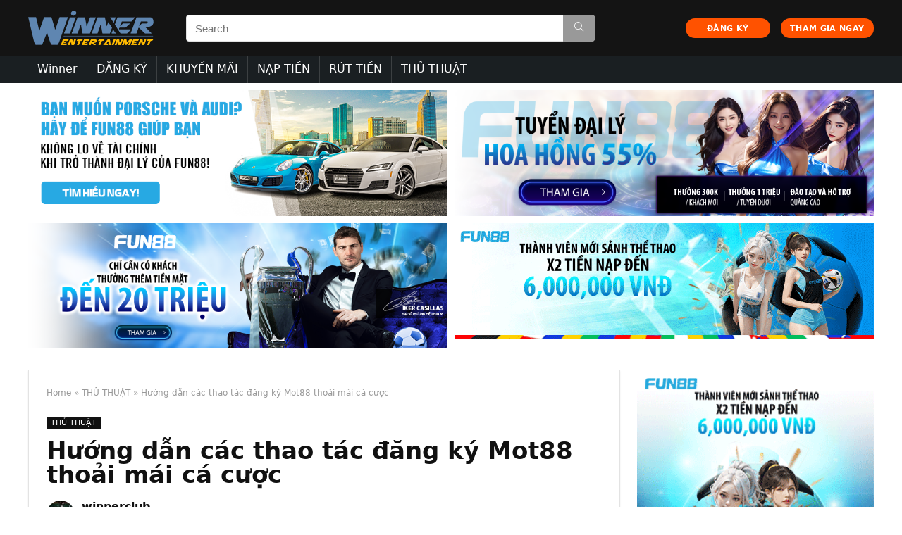

--- FILE ---
content_type: text/html; charset=UTF-8
request_url: https://winnerclub.biz/dang-ky-mot88/
body_size: 26048
content:
<!DOCTYPE html>
<!--[if IE 8]>    <html class="ie8" lang="vi" prefix="og: https://ogp.me/ns#"> <![endif]-->
<!--[if IE 9]>    <html class="ie9" lang="vi" prefix="og: https://ogp.me/ns#"> <![endif]-->
<!--[if (gt IE 9)|!(IE)] lang="vi" prefix="og: https://ogp.me/ns#"><![endif]-->
<html lang="vi" prefix="og: https://ogp.me/ns#">
<head>
<meta charset="UTF-8" />
<meta name="viewport" content="width=device-width, initial-scale=1.0" />
<!-- feeds & pingback -->
<link rel="profile" href="https://gmpg.org/xfn/11" />
<link rel="pingback" href="https://winnerclub.biz/xmlrpc.php" />

<!-- Search Engine Optimization by Rank Math - https://s.rankmath.com/home -->
<title>Hướng dẫn các thao tác đăng ký Mot88 thoải mái cá cược</title>
<meta name="description" content="Đăng ký Mot88 là bước quan trọng để người chơi có thể tham gia cá cược tại nhà cái. Các bước thực hiện như thế nào cho đúng hãy click ngay vào bài viết sau đây."/>
<meta name="robots" content="index, follow, max-snippet:-1, max-video-preview:-1, max-image-preview:large"/>
<link rel="canonical" href="https://winnerclub.biz/dang-ky-mot88/" />
<meta property="og:locale" content="vi_VN" />
<meta property="og:type" content="article" />
<meta property="og:title" content="Hướng dẫn các thao tác đăng ký Mot88 thoải mái cá cược" />
<meta property="og:description" content="Đăng ký Mot88 là bước quan trọng để người chơi có thể tham gia cá cược tại nhà cái. Các bước thực hiện như thế nào cho đúng hãy click ngay vào bài viết sau đây." />
<meta property="og:url" content="https://winnerclub.biz/dang-ky-mot88/" />
<meta property="og:site_name" content="Winner Club" />
<meta property="article:section" content="THỦ THUẬT" />
<meta property="og:updated_time" content="2022-11-07T15:00:06+07:00" />
<meta property="og:image" content="https://winnerclub.biz/wp-content/uploads/2022/11/nhung-thong-tin-co-ban-ve-nha-cai-uy-tin-mot88.jpg" />
<meta property="og:image:secure_url" content="https://winnerclub.biz/wp-content/uploads/2022/11/nhung-thong-tin-co-ban-ve-nha-cai-uy-tin-mot88.jpg" />
<meta property="og:image:width" content="805" />
<meta property="og:image:height" content="483" />
<meta property="og:image:alt" content="Những thông tin cơ bản về nhà cái uy tín - Mot88" />
<meta property="og:image:type" content="image/jpeg" />
<meta property="article:published_time" content="2022-11-07T14:59:48+07:00" />
<meta property="article:modified_time" content="2022-11-07T15:00:06+07:00" />
<meta name="twitter:card" content="summary_large_image" />
<meta name="twitter:title" content="Hướng dẫn các thao tác đăng ký Mot88 thoải mái cá cược" />
<meta name="twitter:description" content="Đăng ký Mot88 là bước quan trọng để người chơi có thể tham gia cá cược tại nhà cái. Các bước thực hiện như thế nào cho đúng hãy click ngay vào bài viết sau đây." />
<meta name="twitter:image" content="https://winnerclub.biz/wp-content/uploads/2022/11/nhung-thong-tin-co-ban-ve-nha-cai-uy-tin-mot88.jpg" />
<meta name="twitter:label1" content="Written by" />
<meta name="twitter:data1" content="winnerclub" />
<meta name="twitter:label2" content="Time to read" />
<meta name="twitter:data2" content="11 minutes" />
<script type="application/ld+json" class="rank-math-schema">{"@context":"https://schema.org","@graph":[{"@type":["Person","Organization"],"@id":"https://winnerclub.biz/#person","name":"winnerbiz"},{"@type":"WebSite","@id":"https://winnerclub.biz/#website","url":"https://winnerclub.biz","name":"winnerbiz","publisher":{"@id":"https://winnerclub.biz/#person"},"inLanguage":"vi"},{"@type":"ImageObject","@id":"https://winnerclub.biz/wp-content/uploads/2022/11/nhung-thong-tin-co-ban-ve-nha-cai-uy-tin-mot88.jpg","url":"https://winnerclub.biz/wp-content/uploads/2022/11/nhung-thong-tin-co-ban-ve-nha-cai-uy-tin-mot88.jpg","width":"805","height":"483","caption":"Nh\u1eefng th\u00f4ng tin c\u01a1 b\u1ea3n v\u1ec1 nh\u00e0 c\u00e1i uy t\u00edn - Mot88","inLanguage":"vi"},{"@type":"Person","@id":"https://winnerclub.biz/author/winnerclub/","name":"winnerclub","url":"https://winnerclub.biz/author/winnerclub/","image":{"@type":"ImageObject","@id":"https://secure.gravatar.com/avatar/0c9d512807f1330fe529cbbffe2c5578?s=96&amp;d=mm&amp;r=g","url":"https://secure.gravatar.com/avatar/0c9d512807f1330fe529cbbffe2c5578?s=96&amp;d=mm&amp;r=g","caption":"winnerclub","inLanguage":"vi"}},{"@type":"WebPage","@id":"https://winnerclub.biz/dang-ky-mot88/#webpage","url":"https://winnerclub.biz/dang-ky-mot88/","name":"H\u01b0\u1edbng d\u1eabn c\u00e1c thao t\u00e1c \u0111\u0103ng k\u00fd Mot88 tho\u1ea3i m\u00e1i c\u00e1 c\u01b0\u1ee3c","datePublished":"2022-11-07T14:59:48+07:00","dateModified":"2022-11-07T15:00:06+07:00","author":{"@id":"https://winnerclub.biz/author/winnerclub/"},"isPartOf":{"@id":"https://winnerclub.biz/#website"},"primaryImageOfPage":{"@id":"https://winnerclub.biz/wp-content/uploads/2022/11/nhung-thong-tin-co-ban-ve-nha-cai-uy-tin-mot88.jpg"},"inLanguage":"vi"},{"@type":"BlogPosting","headline":"H\u01b0\u1edbng d\u1eabn c\u00e1c thao t\u00e1c \u0111\u0103ng k\u00fd Mot88 tho\u1ea3i m\u00e1i c\u00e1 c\u01b0\u1ee3c","keywords":"\u0111\u0103ng k\u00fd Mot88","datePublished":"2022-11-07T14:59:48+07:00","dateModified":"2022-11-07T15:00:06+07:00","author":{"@id":"https://winnerclub.biz/author/winnerclub/"},"publisher":{"@id":"https://winnerclub.biz/#person"},"description":"\u0110\u0103ng k\u00fd Mot88 l\u00e0 b\u01b0\u1edbc quan tr\u1ecdng \u0111\u1ec3 ng\u01b0\u1eddi ch\u01a1i c\u00f3 th\u1ec3 tham gia c\u00e1 c\u01b0\u1ee3c t\u1ea1i nh\u00e0 c\u00e1i. C\u00e1c b\u01b0\u1edbc th\u1ef1c hi\u1ec7n nh\u01b0 th\u1ebf n\u00e0o cho \u0111\u00fang h\u00e3y click ngay v\u00e0o b\u00e0i vi\u1ebft sau \u0111\u00e2y.","name":"H\u01b0\u1edbng d\u1eabn c\u00e1c thao t\u00e1c \u0111\u0103ng k\u00fd Mot88 tho\u1ea3i m\u00e1i c\u00e1 c\u01b0\u1ee3c","@id":"https://winnerclub.biz/dang-ky-mot88/#richSnippet","isPartOf":{"@id":"https://winnerclub.biz/dang-ky-mot88/#webpage"},"image":{"@id":"https://winnerclub.biz/wp-content/uploads/2022/11/nhung-thong-tin-co-ban-ve-nha-cai-uy-tin-mot88.jpg"},"inLanguage":"vi","mainEntityOfPage":{"@id":"https://winnerclub.biz/dang-ky-mot88/#webpage"}}]}</script>
<!-- /Rank Math WordPress SEO plugin -->

<link rel='dns-prefetch' href='//use.fontawesome.com' />
<link href='https://fonts.gstatic.com' crossorigin rel='preconnect' />
<link rel="alternate" type="application/rss+xml" title="Dòng thông tin Winner Club &raquo;" href="https://winnerclub.biz/feed/" />
<link rel="alternate" type="application/rss+xml" title="Dòng phản hồi Winner Club &raquo;" href="https://winnerclub.biz/comments/feed/" />
<link rel="alternate" type="application/rss+xml" title="Winner Club &raquo; Hướng dẫn các thao tác đăng ký Mot88 thoải mái cá cược Dòng phản hồi" href="https://winnerclub.biz/dang-ky-mot88/feed/" />
<style type="text/css">
img.wp-smiley,
img.emoji {
	display: inline !important;
	border: none !important;
	box-shadow: none !important;
	height: 1em !important;
	width: 1em !important;
	margin: 0 0.07em !important;
	vertical-align: -0.1em !important;
	background: none !important;
	padding: 0 !important;
}
</style>
	<link rel='stylesheet' id='wp-block-library-css'  href='https://winnerclub.biz/wp-includes/css/dist/block-library/style.min.css?ver=5.9.12' type='text/css' media='all' />
<style id='global-styles-inline-css' type='text/css'>
body{--wp--preset--color--black: #000000;--wp--preset--color--cyan-bluish-gray: #abb8c3;--wp--preset--color--white: #ffffff;--wp--preset--color--pale-pink: #f78da7;--wp--preset--color--vivid-red: #cf2e2e;--wp--preset--color--luminous-vivid-orange: #ff6900;--wp--preset--color--luminous-vivid-amber: #fcb900;--wp--preset--color--light-green-cyan: #7bdcb5;--wp--preset--color--vivid-green-cyan: #00d084;--wp--preset--color--pale-cyan-blue: #8ed1fc;--wp--preset--color--vivid-cyan-blue: #0693e3;--wp--preset--color--vivid-purple: #9b51e0;--wp--preset--gradient--vivid-cyan-blue-to-vivid-purple: linear-gradient(135deg,rgba(6,147,227,1) 0%,rgb(155,81,224) 100%);--wp--preset--gradient--light-green-cyan-to-vivid-green-cyan: linear-gradient(135deg,rgb(122,220,180) 0%,rgb(0,208,130) 100%);--wp--preset--gradient--luminous-vivid-amber-to-luminous-vivid-orange: linear-gradient(135deg,rgba(252,185,0,1) 0%,rgba(255,105,0,1) 100%);--wp--preset--gradient--luminous-vivid-orange-to-vivid-red: linear-gradient(135deg,rgba(255,105,0,1) 0%,rgb(207,46,46) 100%);--wp--preset--gradient--very-light-gray-to-cyan-bluish-gray: linear-gradient(135deg,rgb(238,238,238) 0%,rgb(169,184,195) 100%);--wp--preset--gradient--cool-to-warm-spectrum: linear-gradient(135deg,rgb(74,234,220) 0%,rgb(151,120,209) 20%,rgb(207,42,186) 40%,rgb(238,44,130) 60%,rgb(251,105,98) 80%,rgb(254,248,76) 100%);--wp--preset--gradient--blush-light-purple: linear-gradient(135deg,rgb(255,206,236) 0%,rgb(152,150,240) 100%);--wp--preset--gradient--blush-bordeaux: linear-gradient(135deg,rgb(254,205,165) 0%,rgb(254,45,45) 50%,rgb(107,0,62) 100%);--wp--preset--gradient--luminous-dusk: linear-gradient(135deg,rgb(255,203,112) 0%,rgb(199,81,192) 50%,rgb(65,88,208) 100%);--wp--preset--gradient--pale-ocean: linear-gradient(135deg,rgb(255,245,203) 0%,rgb(182,227,212) 50%,rgb(51,167,181) 100%);--wp--preset--gradient--electric-grass: linear-gradient(135deg,rgb(202,248,128) 0%,rgb(113,206,126) 100%);--wp--preset--gradient--midnight: linear-gradient(135deg,rgb(2,3,129) 0%,rgb(40,116,252) 100%);--wp--preset--duotone--dark-grayscale: url('#wp-duotone-dark-grayscale');--wp--preset--duotone--grayscale: url('#wp-duotone-grayscale');--wp--preset--duotone--purple-yellow: url('#wp-duotone-purple-yellow');--wp--preset--duotone--blue-red: url('#wp-duotone-blue-red');--wp--preset--duotone--midnight: url('#wp-duotone-midnight');--wp--preset--duotone--magenta-yellow: url('#wp-duotone-magenta-yellow');--wp--preset--duotone--purple-green: url('#wp-duotone-purple-green');--wp--preset--duotone--blue-orange: url('#wp-duotone-blue-orange');--wp--preset--font-size--small: 13px;--wp--preset--font-size--medium: 20px;--wp--preset--font-size--large: 36px;--wp--preset--font-size--x-large: 42px;}.has-black-color{color: var(--wp--preset--color--black) !important;}.has-cyan-bluish-gray-color{color: var(--wp--preset--color--cyan-bluish-gray) !important;}.has-white-color{color: var(--wp--preset--color--white) !important;}.has-pale-pink-color{color: var(--wp--preset--color--pale-pink) !important;}.has-vivid-red-color{color: var(--wp--preset--color--vivid-red) !important;}.has-luminous-vivid-orange-color{color: var(--wp--preset--color--luminous-vivid-orange) !important;}.has-luminous-vivid-amber-color{color: var(--wp--preset--color--luminous-vivid-amber) !important;}.has-light-green-cyan-color{color: var(--wp--preset--color--light-green-cyan) !important;}.has-vivid-green-cyan-color{color: var(--wp--preset--color--vivid-green-cyan) !important;}.has-pale-cyan-blue-color{color: var(--wp--preset--color--pale-cyan-blue) !important;}.has-vivid-cyan-blue-color{color: var(--wp--preset--color--vivid-cyan-blue) !important;}.has-vivid-purple-color{color: var(--wp--preset--color--vivid-purple) !important;}.has-black-background-color{background-color: var(--wp--preset--color--black) !important;}.has-cyan-bluish-gray-background-color{background-color: var(--wp--preset--color--cyan-bluish-gray) !important;}.has-white-background-color{background-color: var(--wp--preset--color--white) !important;}.has-pale-pink-background-color{background-color: var(--wp--preset--color--pale-pink) !important;}.has-vivid-red-background-color{background-color: var(--wp--preset--color--vivid-red) !important;}.has-luminous-vivid-orange-background-color{background-color: var(--wp--preset--color--luminous-vivid-orange) !important;}.has-luminous-vivid-amber-background-color{background-color: var(--wp--preset--color--luminous-vivid-amber) !important;}.has-light-green-cyan-background-color{background-color: var(--wp--preset--color--light-green-cyan) !important;}.has-vivid-green-cyan-background-color{background-color: var(--wp--preset--color--vivid-green-cyan) !important;}.has-pale-cyan-blue-background-color{background-color: var(--wp--preset--color--pale-cyan-blue) !important;}.has-vivid-cyan-blue-background-color{background-color: var(--wp--preset--color--vivid-cyan-blue) !important;}.has-vivid-purple-background-color{background-color: var(--wp--preset--color--vivid-purple) !important;}.has-black-border-color{border-color: var(--wp--preset--color--black) !important;}.has-cyan-bluish-gray-border-color{border-color: var(--wp--preset--color--cyan-bluish-gray) !important;}.has-white-border-color{border-color: var(--wp--preset--color--white) !important;}.has-pale-pink-border-color{border-color: var(--wp--preset--color--pale-pink) !important;}.has-vivid-red-border-color{border-color: var(--wp--preset--color--vivid-red) !important;}.has-luminous-vivid-orange-border-color{border-color: var(--wp--preset--color--luminous-vivid-orange) !important;}.has-luminous-vivid-amber-border-color{border-color: var(--wp--preset--color--luminous-vivid-amber) !important;}.has-light-green-cyan-border-color{border-color: var(--wp--preset--color--light-green-cyan) !important;}.has-vivid-green-cyan-border-color{border-color: var(--wp--preset--color--vivid-green-cyan) !important;}.has-pale-cyan-blue-border-color{border-color: var(--wp--preset--color--pale-cyan-blue) !important;}.has-vivid-cyan-blue-border-color{border-color: var(--wp--preset--color--vivid-cyan-blue) !important;}.has-vivid-purple-border-color{border-color: var(--wp--preset--color--vivid-purple) !important;}.has-vivid-cyan-blue-to-vivid-purple-gradient-background{background: var(--wp--preset--gradient--vivid-cyan-blue-to-vivid-purple) !important;}.has-light-green-cyan-to-vivid-green-cyan-gradient-background{background: var(--wp--preset--gradient--light-green-cyan-to-vivid-green-cyan) !important;}.has-luminous-vivid-amber-to-luminous-vivid-orange-gradient-background{background: var(--wp--preset--gradient--luminous-vivid-amber-to-luminous-vivid-orange) !important;}.has-luminous-vivid-orange-to-vivid-red-gradient-background{background: var(--wp--preset--gradient--luminous-vivid-orange-to-vivid-red) !important;}.has-very-light-gray-to-cyan-bluish-gray-gradient-background{background: var(--wp--preset--gradient--very-light-gray-to-cyan-bluish-gray) !important;}.has-cool-to-warm-spectrum-gradient-background{background: var(--wp--preset--gradient--cool-to-warm-spectrum) !important;}.has-blush-light-purple-gradient-background{background: var(--wp--preset--gradient--blush-light-purple) !important;}.has-blush-bordeaux-gradient-background{background: var(--wp--preset--gradient--blush-bordeaux) !important;}.has-luminous-dusk-gradient-background{background: var(--wp--preset--gradient--luminous-dusk) !important;}.has-pale-ocean-gradient-background{background: var(--wp--preset--gradient--pale-ocean) !important;}.has-electric-grass-gradient-background{background: var(--wp--preset--gradient--electric-grass) !important;}.has-midnight-gradient-background{background: var(--wp--preset--gradient--midnight) !important;}.has-small-font-size{font-size: var(--wp--preset--font-size--small) !important;}.has-medium-font-size{font-size: var(--wp--preset--font-size--medium) !important;}.has-large-font-size{font-size: var(--wp--preset--font-size--large) !important;}.has-x-large-font-size{font-size: var(--wp--preset--font-size--x-large) !important;}
</style>
<link rel='stylesheet' id='contact-form-7-css'  href='https://winnerclub.biz/wp-content/plugins/contact-form-7/includes/css/styles.css?ver=5.6.3' type='text/css' media='all' />
<link rel='stylesheet' id='parent-style-css'  href='https://winnerclub.biz/wp-content/themes/rehub-theme/style.css?ver=5.9.12' type='text/css' media='all' />
<link rel='stylesheet' id='font-awesome-official-css'  href='https://use.fontawesome.com/releases/v5.15.4/css/all.css' type='text/css' media='all' integrity="sha384-DyZ88mC6Up2uqS4h/KRgHuoeGwBcD4Ng9SiP4dIRy0EXTlnuz47vAwmeGwVChigm" crossorigin="anonymous" />
<link rel='stylesheet' id='rhstyle-css'  href='https://winnerclub.biz/wp-content/themes/rehub-blankchild/style.css?ver=13.2' type='text/css' media='all' />
<link rel='stylesheet' id='responsive-css'  href='https://winnerclub.biz/wp-content/themes/rehub-theme/css/responsive.css?ver=13.2' type='text/css' media='all' />
<link rel='stylesheet' id='rehubicons-css'  href='https://winnerclub.biz/wp-content/themes/rehub-theme/iconstyle.css?ver=13.2' type='text/css' media='all' />
<link rel='stylesheet' id='fixedtoc-style-css'  href='https://winnerclub.biz/wp-content/plugins/fixed-toc/frontend/assets/css/ftoc.min.css?ver=3.1.22' type='text/css' media='all' />
<style id='fixedtoc-style-inline-css' type='text/css'>
.ftwp-in-post#ftwp-container-outer { height: auto; } #ftwp-container.ftwp-wrap #ftwp-contents { width: 250px; height: auto; } .ftwp-in-post#ftwp-container-outer #ftwp-contents { height: auto; } .ftwp-in-post#ftwp-container-outer.ftwp-float-none #ftwp-contents { width: 1000px; } #ftwp-container.ftwp-wrap #ftwp-trigger { width: 50px; height: 50px; font-size: 30px; } #ftwp-container #ftwp-trigger.ftwp-border-medium { font-size: 29px; } #ftwp-container.ftwp-wrap #ftwp-header { font-size: 18px; font-family: inherit; } #ftwp-container.ftwp-wrap #ftwp-header-title { font-weight: normal; } #ftwp-container.ftwp-wrap #ftwp-list { font-size: 14px; font-family: inherit; } #ftwp-container #ftwp-list.ftwp-liststyle-decimal .ftwp-anchor::before { font-size: 14px; } #ftwp-container #ftwp-list.ftwp-strong-first>.ftwp-item>.ftwp-anchor .ftwp-text { font-size: 15.4px; } #ftwp-container #ftwp-list.ftwp-strong-first.ftwp-liststyle-decimal>.ftwp-item>.ftwp-anchor::before { font-size: 15.4px; } #ftwp-container.ftwp-wrap #ftwp-trigger { color: #333; background: rgba(243,243,243,0.95); } #ftwp-container.ftwp-wrap #ftwp-trigger { border-color: rgba(51,51,51,0.95); } #ftwp-container.ftwp-wrap #ftwp-header { color: #333; background: rgba(243,243,243,0.95); } #ftwp-container.ftwp-wrap #ftwp-contents:hover #ftwp-header { background: #f3f3f3; } #ftwp-container.ftwp-wrap #ftwp-list { color: #333; background: rgba(243,243,243,0.95); } #ftwp-container.ftwp-wrap #ftwp-contents:hover #ftwp-list { background: #f3f3f3; } #ftwp-container.ftwp-wrap #ftwp-list .ftwp-anchor:hover { color: #00A368; } #ftwp-container.ftwp-wrap #ftwp-list .ftwp-anchor:focus, #ftwp-container.ftwp-wrap #ftwp-list .ftwp-active, #ftwp-container.ftwp-wrap #ftwp-list .ftwp-active:hover { color: #fff; } #ftwp-container.ftwp-wrap #ftwp-list .ftwp-text::before { background: rgba(221,51,51,0.95); } .ftwp-heading-target::before { background: rgba(221,51,51,0.95); }
</style>
<link rel='stylesheet' id='ads-style-css'  href='https://winnerclub.biz/wp-content/plugins/ads-sv-group/css/ads.css?ver=5.9.12' type='text/css' media='all' />
<link rel='stylesheet' id='font-awesome-official-v4shim-css'  href='https://use.fontawesome.com/releases/v5.15.4/css/v4-shims.css' type='text/css' media='all' integrity="sha384-Vq76wejb3QJM4nDatBa5rUOve+9gkegsjCebvV/9fvXlGWo4HCMR4cJZjjcF6Viv" crossorigin="anonymous" />
<style id='font-awesome-official-v4shim-inline-css' type='text/css'>
@font-face {
font-family: "FontAwesome";
font-display: block;
src: url("https://use.fontawesome.com/releases/v5.15.4/webfonts/fa-brands-400.eot"),
		url("https://use.fontawesome.com/releases/v5.15.4/webfonts/fa-brands-400.eot?#iefix") format("embedded-opentype"),
		url("https://use.fontawesome.com/releases/v5.15.4/webfonts/fa-brands-400.woff2") format("woff2"),
		url("https://use.fontawesome.com/releases/v5.15.4/webfonts/fa-brands-400.woff") format("woff"),
		url("https://use.fontawesome.com/releases/v5.15.4/webfonts/fa-brands-400.ttf") format("truetype"),
		url("https://use.fontawesome.com/releases/v5.15.4/webfonts/fa-brands-400.svg#fontawesome") format("svg");
}

@font-face {
font-family: "FontAwesome";
font-display: block;
src: url("https://use.fontawesome.com/releases/v5.15.4/webfonts/fa-solid-900.eot"),
		url("https://use.fontawesome.com/releases/v5.15.4/webfonts/fa-solid-900.eot?#iefix") format("embedded-opentype"),
		url("https://use.fontawesome.com/releases/v5.15.4/webfonts/fa-solid-900.woff2") format("woff2"),
		url("https://use.fontawesome.com/releases/v5.15.4/webfonts/fa-solid-900.woff") format("woff"),
		url("https://use.fontawesome.com/releases/v5.15.4/webfonts/fa-solid-900.ttf") format("truetype"),
		url("https://use.fontawesome.com/releases/v5.15.4/webfonts/fa-solid-900.svg#fontawesome") format("svg");
}

@font-face {
font-family: "FontAwesome";
font-display: block;
src: url("https://use.fontawesome.com/releases/v5.15.4/webfonts/fa-regular-400.eot"),
		url("https://use.fontawesome.com/releases/v5.15.4/webfonts/fa-regular-400.eot?#iefix") format("embedded-opentype"),
		url("https://use.fontawesome.com/releases/v5.15.4/webfonts/fa-regular-400.woff2") format("woff2"),
		url("https://use.fontawesome.com/releases/v5.15.4/webfonts/fa-regular-400.woff") format("woff"),
		url("https://use.fontawesome.com/releases/v5.15.4/webfonts/fa-regular-400.ttf") format("truetype"),
		url("https://use.fontawesome.com/releases/v5.15.4/webfonts/fa-regular-400.svg#fontawesome") format("svg");
unicode-range: U+F004-F005,U+F007,U+F017,U+F022,U+F024,U+F02E,U+F03E,U+F044,U+F057-F059,U+F06E,U+F070,U+F075,U+F07B-F07C,U+F080,U+F086,U+F089,U+F094,U+F09D,U+F0A0,U+F0A4-F0A7,U+F0C5,U+F0C7-F0C8,U+F0E0,U+F0EB,U+F0F3,U+F0F8,U+F0FE,U+F111,U+F118-F11A,U+F11C,U+F133,U+F144,U+F146,U+F14A,U+F14D-F14E,U+F150-F152,U+F15B-F15C,U+F164-F165,U+F185-F186,U+F191-F192,U+F1AD,U+F1C1-F1C9,U+F1CD,U+F1D8,U+F1E3,U+F1EA,U+F1F6,U+F1F9,U+F20A,U+F247-F249,U+F24D,U+F254-F25B,U+F25D,U+F267,U+F271-F274,U+F279,U+F28B,U+F28D,U+F2B5-F2B6,U+F2B9,U+F2BB,U+F2BD,U+F2C1-F2C2,U+F2D0,U+F2D2,U+F2DC,U+F2ED,U+F328,U+F358-F35B,U+F3A5,U+F3D1,U+F410,U+F4AD;
}
</style>
<script type='text/javascript' src='https://winnerclub.biz/wp-includes/js/jquery/jquery.min.js?ver=3.6.0' id='jquery-core-js'></script>
<script type='text/javascript' src='https://winnerclub.biz/wp-includes/js/jquery/jquery-migrate.min.js?ver=3.3.2' id='jquery-migrate-js'></script>
<script type='text/javascript' id='rehub-postview-js-extra'>
/* <![CDATA[ */
var postviewvar = {"rhpost_ajax_url":"https:\/\/winnerclub.biz\/wp-content\/plugins\/rehub-framework\/includes\/rehub_ajax.php","post_id":"3210"};
/* ]]> */
</script>
<script type='text/javascript' src='https://winnerclub.biz/wp-content/plugins/rehub-framework/assets/js/postviews.js?ver=5.9.12' id='rehub-postview-js'></script>
<link rel="https://api.w.org/" href="https://winnerclub.biz/wp-json/" /><link rel="alternate" type="application/json" href="https://winnerclub.biz/wp-json/wp/v2/posts/3210" /><link rel="EditURI" type="application/rsd+xml" title="RSD" href="https://winnerclub.biz/xmlrpc.php?rsd" />
<link rel="wlwmanifest" type="application/wlwmanifest+xml" href="https://winnerclub.biz/wp-includes/wlwmanifest.xml" /> 
<meta name="generator" content="WordPress 5.9.12" />
<link rel='shortlink' href='https://winnerclub.biz/?p=3210' />
<link rel="alternate" type="application/json+oembed" href="https://winnerclub.biz/wp-json/oembed/1.0/embed?url=https%3A%2F%2Fwinnerclub.biz%2Fdang-ky-mot88%2F" />
<link rel="alternate" type="text/xml+oembed" href="https://winnerclub.biz/wp-json/oembed/1.0/embed?url=https%3A%2F%2Fwinnerclub.biz%2Fdang-ky-mot88%2F&#038;format=xml" />
<meta name="google-site-verification" content="buCUTBW2jhPU_f5FFVY6wU7cQkn0ZNlPUk2w4PxfIHQ" />
<!-- Google tag (gtag.js) -->
<script data-rocketlazyloadscript='https://www.googletagmanager.com/gtag/js?id=G-PGHHR6550P' async ></script>
<script data-rocketlazyloadscript='[data-uri]' ></script>
<link rel="preload" href="https://winnerclub.biz/wp-content/themes/rehub-theme/fonts/rhicons.woff2?leryx9" as="font" type="font/woff2" crossorigin="crossorigin"><style type="text/css"> nav.top_menu > ul > li > a{font-weight:normal;}header .main-nav,.main-nav.dark_style,.header_one_row .main-nav{background:none repeat scroll 0 0 #1a1f22!important;box-shadow:none;}.main-nav{border-bottom:none;border-top:none;}.dl-menuwrapper .dl-menu{margin:0 !important}.header_top_wrap .user-ava-intop:after,.header-top .top-nav > ul > li > a,.header-top a.cart-contents,.header_top_wrap .icon-search-onclick:before,.header-top .top-social,.header-top .top-social a{color:#1a1f22 !important;}.header-top .top-nav li{border:none !important;}#main_header,.is-sticky .logo_section_wrap,.sticky-active.logo_section_wrap{background-color:#141414 !important}.main-nav.white_style{border-top:none}nav.top_menu > ul:not(.off-canvas) > li > a:after{top:auto;bottom:0}.header-top{border:none;}.footer-bottom{background-color:#141414 !important}.footer-bottom .footer_widget{border:none !important} .widget .title:after{border-bottom:2px solid #ffba00;}.rehub-main-color-border,nav.top_menu > ul > li.vertical-menu.border-main-color .sub-menu,.rh-main-bg-hover:hover,.wp-block-quote,ul.def_btn_link_tabs li.active a,.wp-block-pullquote{border-color:#ffba00;}.wpsm_promobox.rehub_promobox{border-left-color:#ffba00!important;}.color_link{color:#ffba00 !important;}.search-header-contents{border-top-color:#ffba00;}.featured_slider:hover .score,.top_chart_controls .controls:hover,article.post .wpsm_toplist_heading:before{border-color:#ffba00;}.btn_more:hover,.small_post .overlay .btn_more:hover,.tw-pagination .current{border:1px solid #ffba00;color:#fff}.rehub_woo_review .rehub_woo_tabs_menu li.current{border-top:3px solid #ffba00;}.gallery-pics .gp-overlay{box-shadow:0 0 0 4px #ffba00 inset;}.post .rehub_woo_tabs_menu li.current,.woocommerce div.product .woocommerce-tabs ul.tabs li.active{border-top:2px solid #ffba00;}.rething_item a.cat{border-bottom-color:#ffba00}nav.top_menu ul li ul.sub-menu{border-bottom:2px solid #ffba00;}.widget.deal_daywoo,.elementor-widget-wpsm_woofeatured .deal_daywoo{border:3px solid #ffba00;padding:20px;background:#fff;}.deal_daywoo .wpsm-bar-bar{background-color:#ffba00 !important} #buddypress div.item-list-tabs ul li.selected a span,#buddypress div.item-list-tabs ul li.current a span,#buddypress div.item-list-tabs ul li a span,.user-profile-div .user-menu-tab > li.active > a,.user-profile-div .user-menu-tab > li.active > a:focus,.user-profile-div .user-menu-tab > li.active > a:hover,.slide .news_cat a,.news_in_thumb:hover .news_cat a,.news_out_thumb:hover .news_cat a,.col-feat-grid:hover .news_cat a,.carousel-style-deal .re_carousel .controls,.re_carousel .controls:hover,.openedprevnext .postNavigation a,.postNavigation a:hover,.top_chart_pagination a.selected,.flex-control-paging li a.flex-active,.flex-control-paging li a:hover,.btn_more:hover,.tabs-menu li:hover,.tabs-menu li.current,.featured_slider:hover .score,#bbp_user_edit_submit,.bbp-topic-pagination a,.bbp-topic-pagination a,.custom-checkbox label.checked:after,.slider_post .caption,ul.postpagination li.active a,ul.postpagination li:hover a,ul.postpagination li a:focus,.top_theme h5 strong,.re_carousel .text:after,#topcontrol:hover,.main_slider .flex-overlay:hover a.read-more,.rehub_chimp #mc_embed_signup input#mc-embedded-subscribe,#rank_1.rank_count,#toplistmenu > ul li:before,.rehub_chimp:before,.wpsm-members > strong:first-child,.r_catbox_btn,.wpcf7 .wpcf7-submit,.comm_meta_wrap .rh_user_s2_label,.wpsm_pretty_hover li:hover,.wpsm_pretty_hover li.current,.rehub-main-color-bg,.togglegreedybtn:after,.rh-bg-hover-color:hover .news_cat a,.rh-main-bg-hover:hover,.rh_wrapper_video_playlist .rh_video_currently_playing,.rh_wrapper_video_playlist .rh_video_currently_playing.rh_click_video:hover,.rtmedia-list-item .rtmedia-album-media-count,.tw-pagination .current,.dokan-dashboard .dokan-dash-sidebar ul.dokan-dashboard-menu li.active,.dokan-dashboard .dokan-dash-sidebar ul.dokan-dashboard-menu li:hover,.dokan-dashboard .dokan-dash-sidebar ul.dokan-dashboard-menu li.dokan-common-links a:hover,#ywqa-submit-question,.woocommerce .widget_price_filter .ui-slider .ui-slider-range,.rh-hov-bor-line > a:after,nav.top_menu > ul:not(.off-canvas) > li > a:after,.rh-border-line:after,.wpsm-table.wpsm-table-main-color table tr th,.rehub_chimp_flat #mc_embed_signup input#mc-embedded-subscribe{background:#ffba00;}@media (max-width:767px){.postNavigation a{background:#ffba00;}}.rh-main-bg-hover:hover,.rh-main-bg-hover:hover .whitehovered{color:#fff !important} a,.carousel-style-deal .deal-item .priced_block .price_count ins,nav.top_menu ul li.menu-item-has-children ul li.menu-item-has-children > a:before,.top_chart_controls .controls:hover,.flexslider .fa-pulse,.footer-bottom .widget .f_menu li a:hover,.comment_form h3 a,.bbp-body li.bbp-forum-info > a:hover,.bbp-body li.bbp-topic-title > a:hover,#subscription-toggle a:before,#favorite-toggle a:before,.aff_offer_links .aff_name a,.rh-deal-price,.commentlist .comment-content small a,.related_articles .title_cat_related a,article em.emph,.campare_table table.one td strong.red,.sidebar .tabs-item .detail p a,.footer-bottom .widget .title span,footer p a,.welcome-frase strong,article.post .wpsm_toplist_heading:before,.post a.color_link,.categoriesbox:hover h3 a:after,.bbp-body li.bbp-forum-info > a,.bbp-body li.bbp-topic-title > a,.widget .title i,.woocommerce-MyAccount-navigation ul li.is-active a,.category-vendormenu li.current a,.deal_daywoo .title,.rehub-main-color,.wpsm_pretty_colored ul li.current a,.wpsm_pretty_colored ul li.current,.rh-heading-hover-color:hover h2 a,.rh-heading-hover-color:hover h3 a,.rh-heading-hover-color:hover h4 a,.rh-heading-hover-color:hover h5 a,.rh-heading-hover-color:hover .rh-heading-hover-item a,.rh-heading-icon:before,.widget_layered_nav ul li.chosen a:before,.wp-block-quote.is-style-large p,ul.page-numbers li span.current,ul.page-numbers li a:hover,ul.page-numbers li.active a,.page-link > span:not(.page-link-title),blockquote:not(.wp-block-quote) p,span.re_filtersort_btn:hover,span.active.re_filtersort_btn,.deal_daywoo .price,div.sortingloading:after{color:#ffba00;} .page-link > span:not(.page-link-title),.postimagetrend .title,.widget.widget_affegg_widget .title,.widget.top_offers .title,.widget.cegg_widget_products .title,header .header_first_style .search form.search-form [type="submit"],header .header_eight_style .search form.search-form [type="submit"],.more_post a,.more_post span,.filter_home_pick span.active,.filter_home_pick span:hover,.filter_product_pick span.active,.filter_product_pick span:hover,.rh_tab_links a.active,.rh_tab_links a:hover,.wcv-navigation ul.menu li.active,.wcv-navigation ul.menu li:hover a,form.search-form [type="submit"],.rehub-sec-color-bg,input#ywqa-submit-question,input#ywqa-send-answer,.woocommerce button.button.alt,.tabsajax span.active.re_filtersort_btn,.wpsm-table.wpsm-table-sec-color table tr th,.rh-slider-arrow{background:#999999 !important;color:#fff !important;outline:0}.widget.widget_affegg_widget .title:after,.widget.top_offers .title:after,.vc_tta-tabs.wpsm-tabs .vc_tta-tab.vc_active,.vc_tta-tabs.wpsm-tabs .vc_tta-panel.vc_active .vc_tta-panel-heading,.widget.cegg_widget_products .title:after{border-top-color:#999999 !important;}.page-link > span:not(.page-link-title){border:1px solid #999999;}.page-link > span:not(.page-link-title),.header_first_style .search form.search-form [type="submit"] i{color:#fff !important;}.rh_tab_links a.active,.rh_tab_links a:hover,.rehub-sec-color-border,nav.top_menu > ul > li.vertical-menu.border-sec-color > .sub-menu,.rh-slider-thumbs-item--active{border-color:#999999}.rh_wrapper_video_playlist .rh_video_currently_playing,.rh_wrapper_video_playlist .rh_video_currently_playing.rh_click_video:hover{background-color:#999999;box-shadow:1200px 0 0 #999999 inset;}.rehub-sec-color{color:#999999} form.search-form input[type="text"]{border-radius:4px}.news .priced_block .price_count,.blog_string .priced_block .price_count,.main_slider .price_count{margin-right:5px}.right_aff .priced_block .btn_offer_block,.right_aff .priced_block .price_count{border-radius:0 !important}form.search-form.product-search-form input[type="text"]{border-radius:4px 0 0 4px;}form.search-form [type="submit"]{border-radius:0 4px 4px 0;}.rtl form.search-form.product-search-form input[type="text"]{border-radius:0 4px 4px 0;}.rtl form.search-form [type="submit"]{border-radius:4px 0 0 4px;}.price_count,.rehub_offer_coupon,#buddypress .dir-search input[type=text],.gmw-form-wrapper input[type=text],.gmw-form-wrapper select,#buddypress a.button,.btn_more,#main_header .wpsm-button,#rh-header-cover-image .wpsm-button,#wcvendor_image_bg .wpsm-button,input[type="text"],textarea,input[type="tel"],input[type="password"],input[type="email"],input[type="url"],input[type="number"],.def_btn,input[type="submit"],input[type="button"],input[type="reset"],.rh_offer_list .offer_thumb .deal_img_wrap,.grid_onsale,.rehub-main-smooth,.re_filter_instore span.re_filtersort_btn:hover,.re_filter_instore span.active.re_filtersort_btn,#buddypress .standard-form input[type=text],#buddypress .standard-form textarea,.blacklabelprice{border-radius:4px}.news-community,.woocommerce .products.grid_woo .product,.rehub_chimp #mc_embed_signup input.email,#mc_embed_signup input#mc-embedded-subscribe,.rh_offer_list,.woo-tax-logo,#buddypress div.item-list-tabs ul li a,#buddypress form#whats-new-form,#buddypress div#invite-list,#buddypress #send-reply div.message-box,.rehub-sec-smooth,.rate-bar-bar,.rate-bar,#wcfm-main-contentainer #wcfm-content,.wcfm_welcomebox_header{border-radius:5px} .woocommerce .woo-button-area .masked_coupon,.woocommerce a.woo_loop_btn,.woocommerce .button.checkout,.woocommerce input.button.alt,.woocommerce a.add_to_cart_button:not(.flat-woo-btn),.woocommerce-page a.add_to_cart_button:not(.flat-woo-btn),.woocommerce .single_add_to_cart_button,.woocommerce div.product form.cart .button,.woocommerce .checkout-button.button,.woofiltersbig .prdctfltr_buttons a.prdctfltr_woocommerce_filter_submit,.priced_block .btn_offer_block,.priced_block .button,.rh-deal-compact-btn,input.mdf_button,#buddypress input[type="submit"],#buddypress input[type="button"],#buddypress input[type="reset"],#buddypress button.submit,.wpsm-button.rehub_main_btn,.wcv-grid a.button,input.gmw-submit,#ws-plugin--s2member-profile-submit,#rtmedia_create_new_album,input[type="submit"].dokan-btn-theme,a.dokan-btn-theme,.dokan-btn-theme,#wcfm_membership_container a.wcfm_submit_button,.woocommerce button.button,.rehub-main-btn-bg{background:none #ffba00 !important;color:#ffffff !important;fill:#ffffff !important;border:none !important;text-decoration:none !important;outline:0;box-shadow:-1px 6px 19px rgba(255,186,0,0.2) !important;border-radius:4px !important;}.rehub-main-btn-bg > a{color:#ffffff !important;}.woocommerce a.woo_loop_btn:hover,.woocommerce .button.checkout:hover,.woocommerce input.button.alt:hover,.woocommerce a.add_to_cart_button:not(.flat-woo-btn):hover,.woocommerce-page a.add_to_cart_button:not(.flat-woo-btn):hover,.woocommerce a.single_add_to_cart_button:hover,.woocommerce-page a.single_add_to_cart_button:hover,.woocommerce div.product form.cart .button:hover,.woocommerce-page div.product form.cart .button:hover,.woocommerce .checkout-button.button:hover,.woofiltersbig .prdctfltr_buttons a.prdctfltr_woocommerce_filter_submit:hover,.priced_block .btn_offer_block:hover,.wpsm-button.rehub_main_btn:hover,#buddypress input[type="submit"]:hover,#buddypress input[type="button"]:hover,#buddypress input[type="reset"]:hover,#buddypress button.submit:hover,.small_post .btn:hover,.ap-pro-form-field-wrapper input[type="submit"]:hover,.wcv-grid a.button:hover,#ws-plugin--s2member-profile-submit:hover,.rething_button .btn_more:hover,#wcfm_membership_container a.wcfm_submit_button:hover,.woocommerce button.button:hover,.rehub-main-btn-bg:hover,.rehub-main-btn-bg:hover > a{background:none #ffba00 !important;color:#ffffff !important;box-shadow:-1px 6px 13px rgba(255,186,0,0.4) !important;border-color:transparent;}.rehub_offer_coupon:hover{border:1px dashed #ffba00;}.rehub_offer_coupon:hover i.far,.rehub_offer_coupon:hover i.fal,.rehub_offer_coupon:hover i.fas{color:#ffba00}.re_thing_btn .rehub_offer_coupon.not_masked_coupon:hover{color:#ffba00 !important}.woocommerce a.woo_loop_btn:active,.woocommerce .button.checkout:active,.woocommerce .button.alt:active,.woocommerce a.add_to_cart_button:not(.flat-woo-btn):active,.woocommerce-page a.add_to_cart_button:not(.flat-woo-btn):active,.woocommerce a.single_add_to_cart_button:active,.woocommerce-page a.single_add_to_cart_button:active,.woocommerce div.product form.cart .button:active,.woocommerce-page div.product form.cart .button:active,.woocommerce .checkout-button.button:active,.woofiltersbig .prdctfltr_buttons a.prdctfltr_woocommerce_filter_submit:active,.wpsm-button.rehub_main_btn:active,#buddypress input[type="submit"]:active,#buddypress input[type="button"]:active,#buddypress input[type="reset"]:active,#buddypress button.submit:active,.ap-pro-form-field-wrapper input[type="submit"]:active,.wcv-grid a.button:active,#ws-plugin--s2member-profile-submit:active,input[type="submit"].dokan-btn-theme:active,a.dokan-btn-theme:active,.dokan-btn-theme:active,.woocommerce button.button:active,.rehub-main-btn-bg:active{background:none #ffba00 !important;box-shadow:0 1px 0 #999 !important;top:2px;color:#ffffff !important;}.rehub_btn_color{background-color:#ffba00;border:1px solid #ffba00;color:#ffffff;text-shadow:none}.rehub_btn_color:hover{color:#ffffff;background-color:#ffba00;border:1px solid #ffba00;}.rething_button .btn_more{border:1px solid #ffba00;color:#ffba00;}.rething_button .priced_block.block_btnblock .price_count{color:#ffba00;font-weight:normal;}.widget_merchant_list .buttons_col{background-color:#ffba00 !important;}.widget_merchant_list .buttons_col a{color:#ffffff !important;}.rehub-svg-btn-fill svg{fill:#ffba00;}.rehub-svg-btn-stroke svg{stroke:#ffba00;}@media (max-width:767px){#float-panel-woo-area{border-top:1px solid #ffba00}}.rh_post_layout_big_offer .priced_block .btn_offer_block{text-shadow:none}</style><link rel="icon" href="https://winnerclub.biz/wp-content/uploads/2022/09/favicon-winner.ico" sizes="32x32" />
<link rel="icon" href="https://winnerclub.biz/wp-content/uploads/2022/09/favicon-winner.ico" sizes="192x192" />
<link rel="apple-touch-icon" href="https://winnerclub.biz/wp-content/uploads/2022/09/favicon-winner.ico" />
<meta name="msapplication-TileImage" content="https://winnerclub.biz/wp-content/uploads/2022/09/favicon-winner.ico" />
		<style type="text/css" id="wp-custom-css">
			.my-button-ads {
        display: flex;
        align-items: center;
        justify-content: center;
    }
    .my-button-ads .btn {
        background-color: #ff5200;
        min-width: 120px;
        border-radius: 99px;
        color: #fff;
        display: inline-flex;
        align-items: center;
        justify-content: center;
        position: relative;
        font-size: .75em;
        letter-spacing: .03em;
        cursor: pointer;
        font-weight: bolder;
        text-align: center;
        text-decoration: none;
        vertical-align: middle;
        margin-top: 0;
        margin-right: 0;
        text-shadow: none;
        line-height: 2.4em;
        min-height: 2.5em;
        padding: 0 1.2em;
        max-width: 100%;
        transition: transform .3s,border .3s,background .3s,box-shadow .3s,opacity .3s,color .3s;
        text-rendering: optimizeLegibility;
        box-sizing: border-box;
white-space: nowrap;
    }
    .my-button-ads .btn:not(:last-child) {
        margin-right: 15px;
    }
   
    .my-button-ads .btn:hover{
        box-shadow: inset 0 0 0 100px rgba(0,0,0,.2);
    }
.mobile-nav a {
	color: #000 !important;
}
@media (max-width: 676px) {
#dl-menu a.logo_image_mobile img {
	height: 36px;
}

	.icon-search-onclick {
		display: none;
	}
	.rh_mobile_menu {
		display: flex !important;
	}
	.my-button-ads {
		    margin-left: auto;
    padding-right: 8px;
	}
.my-button-ads .btn {
	min-width: 90px;
}
.my-button-ads .btn:not(:last-child) {
        margin-right: 10px;
    }
.my-button-ads .btn:not(:last-child):before {
right: -13px}
}
.textwidget .custom-list li strong {
	display: inline-block
}
.textwidget .custom-list li ul {
	margin: 0 !important;
		padding-left: 15px;
}
.textwidget .custom-list li {
	padding: 3px 0;
}
.textwidget .custom-list li ul li {
	list-style-type: circle;
    border-bottom: 0 !important;
    margin-bottom: 0 !important;
    padding: 0 0 4px 0 !important;
    overflow: unset !important;
}

.textwidget .custom-list li a ,.textwidget .custom-list li ul li a {
	color:blue
}
.textwidget .custom-list li ul li a:before {
	display: none
}
#bottom {
	padding: 10px 0;
}
.link-title {
	display:flex;
	gap: 10px;
padding:10px 0;	align-items: center;
	width: 100%;
	flex-wrap: wrap;
	justify-content: center
}
.link-title .my-link-ads:not(:last-child):after {
	content: "|";
	display: inline-block;
	color: #f1f1f1
}
.link-title .my-link-ads a {
	color: #f1f1f1
}		</style>
		</head>
<body class="post-template-default single single-post postid-3210 single-format-standard has-ftoc">
<svg xmlns="http://www.w3.org/2000/svg" viewBox="0 0 0 0" width="0" height="0" focusable="false" role="none" style="visibility: hidden; position: absolute; left: -9999px; overflow: hidden;" ><defs><filter id="wp-duotone-dark-grayscale"><feColorMatrix color-interpolation-filters="sRGB" type="matrix" values=" .299 .587 .114 0 0 .299 .587 .114 0 0 .299 .587 .114 0 0 .299 .587 .114 0 0 " /><feComponentTransfer color-interpolation-filters="sRGB" ><feFuncR type="table" tableValues="0 0.49803921568627" /><feFuncG type="table" tableValues="0 0.49803921568627" /><feFuncB type="table" tableValues="0 0.49803921568627" /><feFuncA type="table" tableValues="1 1" /></feComponentTransfer><feComposite in2="SourceGraphic" operator="in" /></filter></defs></svg><svg xmlns="http://www.w3.org/2000/svg" viewBox="0 0 0 0" width="0" height="0" focusable="false" role="none" style="visibility: hidden; position: absolute; left: -9999px; overflow: hidden;" ><defs><filter id="wp-duotone-grayscale"><feColorMatrix color-interpolation-filters="sRGB" type="matrix" values=" .299 .587 .114 0 0 .299 .587 .114 0 0 .299 .587 .114 0 0 .299 .587 .114 0 0 " /><feComponentTransfer color-interpolation-filters="sRGB" ><feFuncR type="table" tableValues="0 1" /><feFuncG type="table" tableValues="0 1" /><feFuncB type="table" tableValues="0 1" /><feFuncA type="table" tableValues="1 1" /></feComponentTransfer><feComposite in2="SourceGraphic" operator="in" /></filter></defs></svg><svg xmlns="http://www.w3.org/2000/svg" viewBox="0 0 0 0" width="0" height="0" focusable="false" role="none" style="visibility: hidden; position: absolute; left: -9999px; overflow: hidden;" ><defs><filter id="wp-duotone-purple-yellow"><feColorMatrix color-interpolation-filters="sRGB" type="matrix" values=" .299 .587 .114 0 0 .299 .587 .114 0 0 .299 .587 .114 0 0 .299 .587 .114 0 0 " /><feComponentTransfer color-interpolation-filters="sRGB" ><feFuncR type="table" tableValues="0.54901960784314 0.98823529411765" /><feFuncG type="table" tableValues="0 1" /><feFuncB type="table" tableValues="0.71764705882353 0.25490196078431" /><feFuncA type="table" tableValues="1 1" /></feComponentTransfer><feComposite in2="SourceGraphic" operator="in" /></filter></defs></svg><svg xmlns="http://www.w3.org/2000/svg" viewBox="0 0 0 0" width="0" height="0" focusable="false" role="none" style="visibility: hidden; position: absolute; left: -9999px; overflow: hidden;" ><defs><filter id="wp-duotone-blue-red"><feColorMatrix color-interpolation-filters="sRGB" type="matrix" values=" .299 .587 .114 0 0 .299 .587 .114 0 0 .299 .587 .114 0 0 .299 .587 .114 0 0 " /><feComponentTransfer color-interpolation-filters="sRGB" ><feFuncR type="table" tableValues="0 1" /><feFuncG type="table" tableValues="0 0.27843137254902" /><feFuncB type="table" tableValues="0.5921568627451 0.27843137254902" /><feFuncA type="table" tableValues="1 1" /></feComponentTransfer><feComposite in2="SourceGraphic" operator="in" /></filter></defs></svg><svg xmlns="http://www.w3.org/2000/svg" viewBox="0 0 0 0" width="0" height="0" focusable="false" role="none" style="visibility: hidden; position: absolute; left: -9999px; overflow: hidden;" ><defs><filter id="wp-duotone-midnight"><feColorMatrix color-interpolation-filters="sRGB" type="matrix" values=" .299 .587 .114 0 0 .299 .587 .114 0 0 .299 .587 .114 0 0 .299 .587 .114 0 0 " /><feComponentTransfer color-interpolation-filters="sRGB" ><feFuncR type="table" tableValues="0 0" /><feFuncG type="table" tableValues="0 0.64705882352941" /><feFuncB type="table" tableValues="0 1" /><feFuncA type="table" tableValues="1 1" /></feComponentTransfer><feComposite in2="SourceGraphic" operator="in" /></filter></defs></svg><svg xmlns="http://www.w3.org/2000/svg" viewBox="0 0 0 0" width="0" height="0" focusable="false" role="none" style="visibility: hidden; position: absolute; left: -9999px; overflow: hidden;" ><defs><filter id="wp-duotone-magenta-yellow"><feColorMatrix color-interpolation-filters="sRGB" type="matrix" values=" .299 .587 .114 0 0 .299 .587 .114 0 0 .299 .587 .114 0 0 .299 .587 .114 0 0 " /><feComponentTransfer color-interpolation-filters="sRGB" ><feFuncR type="table" tableValues="0.78039215686275 1" /><feFuncG type="table" tableValues="0 0.94901960784314" /><feFuncB type="table" tableValues="0.35294117647059 0.47058823529412" /><feFuncA type="table" tableValues="1 1" /></feComponentTransfer><feComposite in2="SourceGraphic" operator="in" /></filter></defs></svg><svg xmlns="http://www.w3.org/2000/svg" viewBox="0 0 0 0" width="0" height="0" focusable="false" role="none" style="visibility: hidden; position: absolute; left: -9999px; overflow: hidden;" ><defs><filter id="wp-duotone-purple-green"><feColorMatrix color-interpolation-filters="sRGB" type="matrix" values=" .299 .587 .114 0 0 .299 .587 .114 0 0 .299 .587 .114 0 0 .299 .587 .114 0 0 " /><feComponentTransfer color-interpolation-filters="sRGB" ><feFuncR type="table" tableValues="0.65098039215686 0.40392156862745" /><feFuncG type="table" tableValues="0 1" /><feFuncB type="table" tableValues="0.44705882352941 0.4" /><feFuncA type="table" tableValues="1 1" /></feComponentTransfer><feComposite in2="SourceGraphic" operator="in" /></filter></defs></svg><svg xmlns="http://www.w3.org/2000/svg" viewBox="0 0 0 0" width="0" height="0" focusable="false" role="none" style="visibility: hidden; position: absolute; left: -9999px; overflow: hidden;" ><defs><filter id="wp-duotone-blue-orange"><feColorMatrix color-interpolation-filters="sRGB" type="matrix" values=" .299 .587 .114 0 0 .299 .587 .114 0 0 .299 .587 .114 0 0 .299 .587 .114 0 0 " /><feComponentTransfer color-interpolation-filters="sRGB" ><feFuncR type="table" tableValues="0.098039215686275 1" /><feFuncG type="table" tableValues="0 0.66274509803922" /><feFuncB type="table" tableValues="0.84705882352941 0.41960784313725" /><feFuncA type="table" tableValues="1 1" /></feComponentTransfer><feComposite in2="SourceGraphic" operator="in" /></filter></defs></svg>	               
<!-- Outer Start -->
<div class="rh-outer-wrap">
    <div id="top_ankor"></div>
    <!-- HEADER -->
            <header id="main_header" class="dark_style">
            <div class="header_wrap">
                                                <!-- Logo section -->
<div class="logo_section_wrap hideontablet">
    <div class="rh-container">
        <div class="logo-section rh-flex-center-align tabletblockdisplay header_seven_style clearfix">
            <div class="logo">
          		          			<a href="https://winnerclub.biz" class="logo_image">
                        <img src="https://winnerclub.biz/wp-content/uploads/2022/09/logo-winner.png" alt="Winner Club" height="" width="" />
                    </a>
          		       
            </div>                       
            <div class="search head_search">
                                <form  role="search" method="get" class="search-form" action="https://winnerclub.biz/">
  	<input type="text" name="s" placeholder="Search"  data-posttype="post">
  	<input type="hidden" name="post_type" value="post" />  	<button type="submit" class="btnsearch"><i class="rhicon rhi-search"></i></button>
</form>
            </div>
            <div class=" rh-flex-right-align">
                <div class="header-actions-logo rh-flex-right-align">
                    <div class="tabledisplay">
                         
                         
                                                                                   
                                                                        
                    </div>       
					            <div class="my-button-ads ads-time-309">
                            <a href="https://lucky823.com/ibux" class="btn btn-ads-1" target="_self" title="Đăng ký fun88">
                    ĐĂNG KÝ                </a>
                <a href="https://lucky823.com/ibux" class="btn btn-ads-2" target="_self" title="Đăng Nhập Fun88">
                    THAM GIA NGAY                </a>
            </div>
                        </div>  
            </div>                        
        </div>
    </div>
</div>
<!-- /Logo section -->  
<!-- Main Navigation -->
<div class="search-form-inheader header_icons_menu main-nav mob-logo-enabled dark_style">  
    <div class="rh-container"> 
	        
        <nav class="top_menu"><ul id="menu-menu-chinh" class="menu"><li id="menu-item-2382" class="menu-item menu-item-type-post_type menu-item-object-page menu-item-home"><a href="https://winnerclub.biz/">Winner</a></li>
<li id="menu-item-2383" class="menu-item menu-item-type-post_type menu-item-object-page"><a href="https://winnerclub.biz/dang-ky/">ĐĂNG KÝ</a></li>
<li id="menu-item-2384" class="menu-item menu-item-type-post_type menu-item-object-page"><a href="https://winnerclub.biz/khuyen-mai/">KHUYẾN MÃI</a></li>
<li id="menu-item-2385" class="menu-item menu-item-type-post_type menu-item-object-page"><a href="https://winnerclub.biz/nap-tien/">NẠP TIỀN</a></li>
<li id="menu-item-2386" class="menu-item menu-item-type-post_type menu-item-object-page"><a href="https://winnerclub.biz/rut-tien/">RÚT TIỀN</a></li>
<li id="menu-item-2388" class="menu-item menu-item-type-taxonomy menu-item-object-category current-post-ancestor current-menu-parent current-post-parent"><a href="https://winnerclub.biz/category/thu-thuat/">THỦ THUẬT</a></li>
</ul></nav>        <div class="responsive_nav_wrap rh_mobile_menu">
            <div id="dl-menu" class="dl-menuwrapper rh-flex-center-align">
                <button id="dl-trigger" class="dl-trigger" aria-label="Menu">
                    <svg viewBox="0 0 32 32" xmlns="http://www.w3.org/2000/svg">
                        <g>
                            <line stroke-linecap="round" id="rhlinemenu_1" y2="7" x2="29" y1="7" x1="3"/>
                            <line stroke-linecap="round" id="rhlinemenu_2" y2="16" x2="18" y1="16" x1="3"/>
                            <line stroke-linecap="round" id="rhlinemenu_3" y2="25" x2="26" y1="25" x1="3"/>
                        </g>
                    </svg>
                </button>
                <div id="mobile-menu-icons" class="rh-flex-center-align rh-flex-right-align">
                    <div id="slide-menu-mobile"></div>
                </div>
            </div>
            			            <div class="my-button-ads ads-time-309">
                            <a href="https://lucky823.com/ibux" class="btn btn-ads-1" target="_self" title="Đăng ký fun88">
                    ĐĂNG KÝ                </a>
                <a href="https://lucky823.com/ibux" class="btn btn-ads-2" target="_self" title="Đăng Nhập Fun88">
                    THAM GIA NGAY                </a>
            </div>
                </div>
        <div class="search-header-contents">
            <form  role="search" method="get" class="search-form" action="https://winnerclub.biz/">
  	<input type="text" name="s" placeholder="Search"  data-posttype="post">
  	<input type="hidden" name="post_type" value="post" />  	<button type="submit" class="btnsearch"><i class="rhicon rhi-search"></i></button>
</form>
            
        </div>
    </div>
</div>
<!-- /Main Navigation -->
            </div>  
        </header>
            	<div class="rh-container def">
		<div class="container">
		            <div class="my-ads grid-2 ads-time-309">
                            <a href="https://f88lucky098.com/ibuxnb" target="_self" title="Đăng ký đại lý fun88">
                    <img src="https://www.fun6668.com/Promotion/VND/9821VNDRevamp1stPromo.png?t=309" alt="Đăng ký đại lý fun88">
                </a>
                <a href="https://f88lucky098.com/ibuxuz" target="_self" title="Đăng ký đại lý fun88">
                    <img src="https://www.fun6668.com/Promotion/VND/dcdf3f7e-2b4c-4057-a891-b1cd674de9ca.png?t=309" alt="Đăng ký đại lý fun88">
                </a>
                <a href="https://f88lucky098.com/ibuxnb" target="_self" title="Đăng ký đại lý fun88">
                    <img src="https://www.fun6668.com/Promotion/VND/09f3dca6-f604-44db-af3d-8c645de634c0.png?t=309" alt="Đăng ký đại lý fun88">
                </a>
                <a href="https://f88lucky098.com/ibuxnb" target="_self" title="Đăng nhập fun88">
                    <img src="https://www.fun6668.com/Banner/3780/a8c3db80-9b12-4df8-b570-aa6fc74948e4.gif?t=309" alt="Đăng nhập fun88">
                </a>
            </div>
        	</div>
	</div>

    <!-- CONTENT -->
<div class="rh-container">
    <div class="rh-content-wrap clearfix">
        <!-- Main Side -->
        <div class="main-side single clearfix"> 
            <div class="rh-post-wrapper">           
                                                        <article class="post-inner post post-3210 type-post status-publish format-standard has-post-thumbnail hentry category-thu-thuat post-ftoc" id="post-3210">
                        <!-- Title area -->
                        <div class="rh_post_layout_metabig">
                            <div class="title_single_area">
                                <div class="breadcrumb"><a href="https://winnerclub.biz/" >Home</a> &raquo; <span><a  href="https://winnerclub.biz/category/thu-thuat/">THỦ THUẬT</a></span> &raquo; <span class="current">Hướng dẫn các thao tác đăng ký Mot88 thoải mái cá cược</span></div><!-- .breadcrumbs --> 
                                <div class="rh-cat-list-title"><a class="rh-cat-label-title rh-cat-1" href="https://winnerclub.biz/category/thu-thuat/" title="View all posts in THỦ THUẬT">THỦ THUẬT</a></div>                        
                                <h1>Hướng dẫn các thao tác đăng ký Mot88 thoải mái cá cược</h1>                                                           
                                <div class="meta post-meta-big">
                                    		<div class="floatleft mr15 rtlml15">
											<a href="https://winnerclub.biz/author/winnerclub/" class="floatleft mr10 rtlml10">
					<img alt='' src='https://secure.gravatar.com/avatar/0c9d512807f1330fe529cbbffe2c5578?s=40&#038;d=mm&#038;r=g' srcset='https://secure.gravatar.com/avatar/0c9d512807f1330fe529cbbffe2c5578?s=80&#038;d=mm&#038;r=g 2x' class='avatar avatar-40 photo' height='40' width='40' loading='lazy'/>					
				</a>	
						<span class="floatleft authortimemeta">
									<a href="https://winnerclub.biz/author/winnerclub/">				
						winnerclub			
					</a>
													<div class="date_time_post">
			 						 				 7 Tháng Mười Một, 2022			 								</div>
							</span>	

		</div>
		<div class="floatright ml15 postviewcomm mt5">
											<span class="postview_meta mr15 ml15"><strong>84</strong> Views</span>
				
						
				<span class="comm_count_meta"><strong><a href="https://winnerclub.biz/dang-ky-mot88/#respond" class="comm_meta" >0</a></strong></span>	
						
		</div>	
	 
                                </div>
                                <div class="clearfix"></div> 
                                                                    <div class="top_share">
                                        	<div class="post_share">
	    <div class="social_icon  row_social_inpost"><div class="favour_in_row favour_btn_red"><div class="heart_thumb_wrap text-center"><span class="flowhidden cell_wishlist"><span class="heartplus" data-post_id="3210" data-informer="0"><span class="ml5 rtlmr5 wishaddwrap" id="wishadd3210">Save</span><span class="ml5 rtlmr5 wishaddedwrap" id="wishadded3210">Saved</span><span class="ml5 rtlmr5 wishremovedwrap" id="wishremoved3210">Removed</span> </span></span><span id="wishcount3210" class="thumbscount">0</span> </div></div><span data-href="https://www.facebook.com/sharer/sharer.php?u=https%3A%2F%2Fwinnerclub.biz%2Fdang-ky-mot88%2F" class="fb share-link-image" data-service="facebook"><i class="rhicon rhi-facebook"></i></span><span data-href="https://twitter.com/share?url=https%3A%2F%2Fwinnerclub.biz%2Fdang-ky-mot88%2F&text=H%C6%B0%E1%BB%9Bng+d%E1%BA%ABn+c%C3%A1c+thao+t%C3%A1c+%C4%91%C4%83ng+k%C3%BD+Mot88+tho%E1%BA%A3i+m%C3%A1i+c%C3%A1+c%C6%B0%E1%BB%A3c" class="tw share-link-image" data-service="twitter"><i class="rhicon rhi-twitter"></i></span><span data-href="https://pinterest.com/pin/create/button/?url=https%3A%2F%2Fwinnerclub.biz%2Fdang-ky-mot88%2F&amp;media=https://winnerclub.biz/wp-content/uploads/2022/11/nhung-thong-tin-co-ban-ve-nha-cai-uy-tin-mot88.jpg&amp;description=H%C6%B0%E1%BB%9Bng+d%E1%BA%ABn+c%C3%A1c+thao+t%C3%A1c+%C4%91%C4%83ng+k%C3%BD+Mot88+tho%E1%BA%A3i+m%C3%A1i+c%C3%A1+c%C6%B0%E1%BB%A3c" class="pn share-link-image" data-service="pinterest"><i class="rhicon rhi-pinterest-p"></i></span><span data-href="mailto:?subject=H%C6%B0%E1%BB%9Bng+d%E1%BA%ABn+c%C3%A1c+thao+t%C3%A1c+%C4%91%C4%83ng+k%C3%BD+Mot88+tho%E1%BA%A3i+m%C3%A1i+c%C3%A1+c%C6%B0%E1%BB%A3c&body=Check out: https%3A%2F%2Fwinnerclub.biz%2Fdang-ky-mot88%2F - Winner+Club" class="in share-link-image" data-service="email"><i class="rhicon rhi-envelope"></i></span></div>	</div>
                                    </div>
                                    <div class="clearfix"></div> 
                                   
                                                           
                            </div>
                        </div>
                                                 
                        										<figure class="top_featured_image"><img width="805" height="483" src="https://winnerclub.biz/wp-content/uploads/2022/11/nhung-thong-tin-co-ban-ve-nha-cai-uy-tin-mot88.jpg" class="attachment-full size-full wp-post-image" alt="Những thông tin cơ bản về nhà cái uy tín - Mot88" srcset="https://winnerclub.biz/wp-content/uploads/2022/11/nhung-thong-tin-co-ban-ve-nha-cai-uy-tin-mot88.jpg 805w, https://winnerclub.biz/wp-content/uploads/2022/11/nhung-thong-tin-co-ban-ve-nha-cai-uy-tin-mot88-767x460.jpg 767w, https://winnerclub.biz/wp-content/uploads/2022/11/nhung-thong-tin-co-ban-ve-nha-cai-uy-tin-mot88-1536x922.jpg 1536w, https://winnerclub.biz/wp-content/uploads/2022/11/nhung-thong-tin-co-ban-ve-nha-cai-uy-tin-mot88-2048x1229.jpg 2048w, https://winnerclub.biz/wp-content/uploads/2022/11/nhung-thong-tin-co-ban-ve-nha-cai-uy-tin-mot88-788x472.jpg 788w" sizes="(max-width: 805px) 100vw, 805px" /></figure>   
						                        
                                
                        
                        <div id="ftwp-container-outer" class="ftwp-in-post ftwp-float-none"><div id="ftwp-container" class="ftwp-wrap ftwp-hidden-state ftwp-minimize ftwp-middle-right"><button type="button" id="ftwp-trigger" class="ftwp-shape-round ftwp-border-medium" title="click To Maximize The Table Of Contents"><span class="ftwp-trigger-icon ftwp-icon-number"></span></button><nav id="ftwp-contents" class="ftwp-shape-square ftwp-border-none" data-colexp="collapse"><header id="ftwp-header"><span id="ftwp-header-control" class="ftwp-icon-number"></span><button type="button" id="ftwp-header-minimize" class="ftwp-icon-collapse" aria-labelledby="ftwp-header-title" aria-label="Expand or collapse"></button><h3 id="ftwp-header-title">Mục lục</h3></header><ol id="ftwp-list" class="ftwp-liststyle-decimal ftwp-effect-bounce-to-right ftwp-list-nest ftwp-strong-first ftwp-colexp ftwp-colexp-icon" style="display: none"><li class="ftwp-item"><a class="ftwp-anchor" href="#ftoc-heading-1"><span class="ftwp-text">Sơ lược thông tin tổng quan về nhà cái Mot88</span></a></li><li class="ftwp-item ftwp-has-sub ftwp-expand"><button type="button" aria-label="Expand or collapse" class="ftwp-icon-expand"></button><a class="ftwp-anchor" href="#ftoc-heading-2"><span class="ftwp-text">Có nên đăng ký Mot88 hay không?</span></a><ol class="ftwp-sub"><li class="ftwp-item"><a class="ftwp-anchor" href="#ftoc-heading-3"><span class="ftwp-text">Giao diện website thân thiện và gần gũi</span></a></li><li class="ftwp-item"><a class="ftwp-anchor" href="#ftoc-heading-4"><span class="ftwp-text">Tốc độ giao dịch nhanh</span></a></li><li class="ftwp-item"><a class="ftwp-anchor" href="#ftoc-heading-5"><span class="ftwp-text">Hệ thống bảo mật thông tin cao</span></a></li><li class="ftwp-item"><a class="ftwp-anchor" href="#ftoc-heading-6"><span class="ftwp-text">Kho trò chơi cá cược đa dạng</span></a></li><li class="ftwp-item"><a class="ftwp-anchor" href="#ftoc-heading-7"><span class="ftwp-text">Dịch vụ chăm sóc khách hàng chuyên nghiệp</span></a></li></ol></li><li class="ftwp-item ftwp-has-sub ftwp-expand"><button type="button" aria-label="Expand or collapse" class="ftwp-icon-expand"></button><a class="ftwp-anchor" href="#ftoc-heading-8"><span class="ftwp-text">Quy trình tạo tài khoản cá cược Mot88 như thế nào?</span></a><ol class="ftwp-sub"><li class="ftwp-item"><a class="ftwp-anchor" href="#ftoc-heading-9"><span class="ftwp-text">Tìm kiếm đường link Mot88</span></a></li><li class="ftwp-item"><a class="ftwp-anchor" href="#ftoc-heading-10"><span class="ftwp-text">Đăng ký tài khoản cá cược</span></a></li><li class="ftwp-item"><a class="ftwp-anchor" href="#ftoc-heading-11"><span class="ftwp-text">Xác nhận tài khoản</span></a></li></ol></li></ol></nav></div></div>
<div id="ftwp-postcontent"><p style="text-align: justify;">Mot88 là địa chỉ cá cược được người chơi săn đón nhiệt tình ở trên thị trường mặc dù chỉ mới xuất hiện tại Việt Nam trong thời gian ngắn. Muốn tham gia đặt cược các trò chơi tại nhà cái bạn cần<a href="https://winnerclub.biz/dang-ky-mot88/"><strong> đăng ký Mot88</strong></a>. Nếu bạn là người mới chơi, chưa biết cách thực hiện thì đừng bỏ qua bài hướng dẫn sau đây nhé. Mời bạn đọc và tham khảo.</p>
<h2 id="ftoc-heading-1" class="ftwp-heading" style="text-align: justify;"><strong>Sơ lược thông tin tổng quan về nhà cái Mot88</strong></h2>
<p style="text-align: justify;">Mot88 mới chỉ được đưa vào hoạt động tại thị trường cá cược Việt Nam khoảng 3 &#8211; 4 năm trở lại đây. Mặc dù vậy nhưng cũng đã thu hút được hàng triệu lượt đăng ký tham gia, con số này được đánh giá khá cao. Thậm chí còn vượt qua cả các nhà cái lâu năm khác nữa. Đây có lẽ là sự thành công lớn của nhà cái, đương nhiên họ cũng phải bỏ ra công sức, tiền bạc, thời gian để gây dựng lên hệ thống cá cược hoàn chỉnh.</p>
<div id="attachment_3215" style="width: 815px" class="wp-caption aligncenter"><img aria-describedby="caption-attachment-3215" loading="lazy" class="wp-image-3215 size-full" title="Những thông tin cơ bản về nhà cái uy tín - Mot88" src="https://winnerclub.biz/wp-content/uploads/2022/11/nhung-thong-tin-co-ban-ve-nha-cai-uy-tin-mot88.jpg" alt="Những thông tin cơ bản về nhà cái uy tín - Mot88" width="805" height="483" srcset="https://winnerclub.biz/wp-content/uploads/2022/11/nhung-thong-tin-co-ban-ve-nha-cai-uy-tin-mot88.jpg 805w, https://winnerclub.biz/wp-content/uploads/2022/11/nhung-thong-tin-co-ban-ve-nha-cai-uy-tin-mot88-767x460.jpg 767w, https://winnerclub.biz/wp-content/uploads/2022/11/nhung-thong-tin-co-ban-ve-nha-cai-uy-tin-mot88-1536x922.jpg 1536w, https://winnerclub.biz/wp-content/uploads/2022/11/nhung-thong-tin-co-ban-ve-nha-cai-uy-tin-mot88-2048x1229.jpg 2048w, https://winnerclub.biz/wp-content/uploads/2022/11/nhung-thong-tin-co-ban-ve-nha-cai-uy-tin-mot88-788x472.jpg 788w" sizes="(max-width: 805px) 100vw, 805px" /><p id="caption-attachment-3215" class="wp-caption-text">Những thông tin cơ bản về nhà cái uy tín &#8211; Mot88</p></div>
<p style="text-align: justify;">Bên cạnh đó Mot88 còn nhận giấy chứng nhận kinh doanh hợp pháp từ tổ chức, cơ quan có thẩm quyền Isle Of Man. Vậy nên người chơi cứ yên tâm tham gia trải nghiệm. Tuyệt đối sẽ không có bất kỳ dấu hiệu nào của sự gian lận hay lừa đảo người chơi đâu. Mọi hoạt động diễn ra sẽ phải đảm bảo quyền lợi của người chơi, minh bạch và công bằng.</p>
<p style="text-align: justify;">Với sự cố gắng, nỗ lực hết sức mình như vậy chắc chắn cái tên Mot88 trong tương lai sẽ ngày càng phát triển mạnh mẽ hơn. Mot88 sẽ mở rộng quy mô hoạt động của mình ở các quốc gia khác trên thế giới. Và nhanh chóng trở thành nhà cái uy tín số 1 thị trường cá cược trực tuyến.</p>
<h2 id="ftoc-heading-2" class="ftwp-heading" style="text-align: justify;"><strong>Có nên đăng ký Mot88 hay không?</strong></h2>
<p style="text-align: justify;">Thật sự thì<strong> đăng ký Mot88</strong> là việc làm rất quan trọng, bắt buộc bạn phải thực hiện thì mới trải nghiệm được các trò chơi cá cược trực tuyến. Nếu như bạn<strong> đăng ký Mot88</strong> sẽ nhận được những lợi ích kể đến cụ thể như:</p>
<h3 id="ftoc-heading-3" class="ftwp-heading" style="text-align: justify;">Giao diện website thân thiện và gần gũi</h3>
<p style="text-align: justify;">Nhà cái không sử dụng màu sắc sặc sỡ, chói lóa như những địa chỉ nhà cái khác. Thay vào đó sẽ có sự kết hợp giữa tone màu đen huyền bí cùng với nền chữ vàng. Đã khiến cho tổng thể website trở nên hiện đại, sang trọng. Tuy không thiết kế hình ảnh cầu kỳ nhưng vẫn làm cho người chơi ấn tượng.</p>
<div id="attachment_3214" style="width: 815px" class="wp-caption aligncenter"><img aria-describedby="caption-attachment-3214" loading="lazy" class="wp-image-3214 size-full" title="Giao diện website thiết kế dễ nhìn" src="https://winnerclub.biz/wp-content/uploads/2022/11/giao-dien-website-thiet-ke-de-nhin-.jpg" alt="Giao diện website thiết kế dễ nhìn" width="805" height="420" srcset="https://winnerclub.biz/wp-content/uploads/2022/11/giao-dien-website-thiet-ke-de-nhin-.jpg 805w, https://winnerclub.biz/wp-content/uploads/2022/11/giao-dien-website-thiet-ke-de-nhin--767x400.jpg 767w, https://winnerclub.biz/wp-content/uploads/2022/11/giao-dien-website-thiet-ke-de-nhin--1536x801.jpg 1536w, https://winnerclub.biz/wp-content/uploads/2022/11/giao-dien-website-thiet-ke-de-nhin--2048x1069.jpg 2048w, https://winnerclub.biz/wp-content/uploads/2022/11/giao-dien-website-thiet-ke-de-nhin--788x411.jpg 788w" sizes="(max-width: 805px) 100vw, 805px" /><p id="caption-attachment-3214" class="wp-caption-text">Giao diện website thiết kế dễ nhìn</p></div>
<p style="text-align: justify;">Mỗi một trò chơi đều sẽ được phân bổ thành từng khu riêng biệt để cho người chơi dễ nhìn, dễ tìm kiếm. Chỉ cần với vài bước thao tác là bạn đã có thể thấy được trò mà mình yêu thích rồi, không tốn quá nhiều thời gian. Chưa dừng lại ở đấy mà các nội dung quan trọng cũng sẽ thiết kế ở đầu website. Thực sự bố cục của nhà cái sắp xếp rất khoa học và rõ ràng, khi nhìn vào sẽ không cảm thấy bị rối mắt.</p>
<h3 id="ftoc-heading-4" class="ftwp-heading" style="text-align: justify;">Tốc độ giao dịch nhanh</h3>
<p style="text-align: justify;">Vấn đề nạp &#8211; rút tiền được người chơi đánh giá cao về độ nhanh chóng. Để hướng tới sự thuận tiện nên nhà cái đã tối giản các bước thực hiện giao dịch lại. Bất kỳ đối tượng người chơi nào khi tham gia cũng đều có thể thao tác thành công.</p>
<p style="text-align: justify;">Nhà cái cũng đã liên kết với các ngân hàng lớn tại Việt Nam nhằm đảm bảo độ an toàn, quá trình giao dịch sẽ có mã xác nhận OTP. Khi nhập đúng thì mới được coi là thành công. Ngược lại Mot88 sẽ không cho phép người chơi rút tiền thông qua tài khoản của người thứ 3.</p>
<h3 id="ftoc-heading-5" class="ftwp-heading" style="text-align: justify;">Hệ thống bảo mật thông tin cao</h3>
<p style="text-align: justify;">Bảo mật luôn là vấn đề mà người chơi đặc biệt quan tâm. Bởi hiện nay đã xuất hiện rất nhiều địa chỉ cá cược bán thông tin của người chơi cho bên thứ 3 để trục lợi. Nhưng với Mot88 thì không có chuyện đó xảy ra đâu, Mot88 sẽ sử dụng trang thiết bị công nghệ tiên tiến, hiện đại bậc nhất trên thế giới.</p>
<p style="text-align: justify;">Nhằm đảm bảo thông tin của người chơi đều đã được mã hóa kỹ lưỡng. Cho dù hacker có trình độ chuyên môn cao đến mấy đi chăng nữa cũng khó mà xâm nhập để thực hiện hành vi xấu của mình được. Mot88 còn cam kết sẽ không cung cấp hay bán bất kỳ thông tin nào cho bên khác khi chưa có sự đồng ý của người chơi.</p>
<h3 id="ftoc-heading-6" class="ftwp-heading" style="text-align: justify;">Kho trò chơi cá cược đa dạng</h3>
<p style="text-align: justify;">Đến với nhà cái Mot88 sẽ có kho tàng cá cược khổng lồ và đồ sộ với những thể loại trò chơi đặc sắc. Hầu hết khi <strong>đăng ký Mot88</strong>, các sản phẩm cá cược được cung cấp đến từ nhà phát hành game hàng đầu thế giới. Vậy nên đảm bảo về chất lượng, hình ảnh sắc nét, âm thanh sống động chẳng khác gì đời thực cả.</p>
<div id="attachment_3211" style="width: 815px" class="wp-caption aligncenter"><img aria-describedby="caption-attachment-3211" loading="lazy" class="wp-image-3211 size-full" title="Các trò chơi cá cược được nhà cái cung cấp đầy đủ, liên tục" src="https://winnerclub.biz/wp-content/uploads/2022/11/cac-tro-choi-ca-cuoc-duoc-nha-cai-cung-cap-day-du-lien-tuc.jpg" alt="Các trò chơi cá cược được nhà cái cung cấp đầy đủ, liên tục" width="805" height="399" srcset="https://winnerclub.biz/wp-content/uploads/2022/11/cac-tro-choi-ca-cuoc-duoc-nha-cai-cung-cap-day-du-lien-tuc.jpg 805w, https://winnerclub.biz/wp-content/uploads/2022/11/cac-tro-choi-ca-cuoc-duoc-nha-cai-cung-cap-day-du-lien-tuc-767x380.jpg 767w, https://winnerclub.biz/wp-content/uploads/2022/11/cac-tro-choi-ca-cuoc-duoc-nha-cai-cung-cap-day-du-lien-tuc-1536x761.jpg 1536w, https://winnerclub.biz/wp-content/uploads/2022/11/cac-tro-choi-ca-cuoc-duoc-nha-cai-cung-cap-day-du-lien-tuc-2048x1015.jpg 2048w, https://winnerclub.biz/wp-content/uploads/2022/11/cac-tro-choi-ca-cuoc-duoc-nha-cai-cung-cap-day-du-lien-tuc-788x390.jpg 788w" sizes="(max-width: 805px) 100vw, 805px" /><p id="caption-attachment-3211" class="wp-caption-text">Các trò chơi cá cược được nhà cái cung cấp đầy đủ, liên tục</p></div>
<p style="text-align: justify;">Một số tựa game nhất định bạn phải tham gia trải nghiệm như thể thao, casino trực tuyến, slot game, bắn cá,..Tỷ lệ trả thưởng vô cùng cao cùng với các kèo cược hấp dẫn khác nhau. Thậm chí Mot88 còn cung cấp đầy đủ các dữ liệu liên quan đến trò chơi để giúp cho người chơi đưa ra quyết định đặt cược sáng suốt nhất.</p>
<h3 id="ftoc-heading-7" class="ftwp-heading" style="text-align: justify;">Dịch vụ chăm sóc khách hàng chuyên nghiệp</h3>
<p style="text-align: justify;">Bộ phận chăm sóc khách hàng hoạt động liên tục 24/7 nên các thắc mắc mà người chơi gặp phải đều sẽ được giải quyết kịp thời. Hơn nữa các nhân viên của nhà cái đều đã trải qua quá trình đào tạo bài bản. Vì thế mà trình độ chuyên môn cao, các vấn đề khó cũng vẫn sẽ đưa ra hướng giải quyết thỏa đáng cho toàn bộ người chơi. Bạn có thể liên hệ thông qua các hình thức chẳng hạn như zalo, hotline, chat live,&#8230;</p>
<h2 id="ftoc-heading-8" class="ftwp-heading" style="text-align: justify;"><strong>Quy trình tạo tài khoản cá cược Mot88 như thế nào?</strong></h2>
<p style="text-align: justify;">Khi tham gia cá cược tại nhà cái bạn nên <strong>đăng ký Mot88</strong> để có cơ hội trải nghiệm trò chơi đặc sắc, cơ hội rinh về các phần thưởng giá trị cao. Vậy cách thực hiện như thế nào cho đúng và nhanh nhất? Hãy thao tác theo các bước sau đây, đảm bảo thành công.</p>
<div id="attachment_3212" style="width: 815px" class="wp-caption aligncenter"><img aria-describedby="caption-attachment-3212" loading="lazy" class="wp-image-3212 size-full" title="Đăng ký Mot88 trải qua 3 bước" src="https://winnerclub.biz/wp-content/uploads/2022/11/dang-ky-mot88-trai-qua-3-buoc.jpg" alt="Đăng ký Mot88 trải qua 3 bước" width="805" height="436" srcset="https://winnerclub.biz/wp-content/uploads/2022/11/dang-ky-mot88-trai-qua-3-buoc.jpg 805w, https://winnerclub.biz/wp-content/uploads/2022/11/dang-ky-mot88-trai-qua-3-buoc-766x415.jpg 766w, https://winnerclub.biz/wp-content/uploads/2022/11/dang-ky-mot88-trai-qua-3-buoc-1536x832.jpg 1536w, https://winnerclub.biz/wp-content/uploads/2022/11/dang-ky-mot88-trai-qua-3-buoc-2048x1109.jpg 2048w, https://winnerclub.biz/wp-content/uploads/2022/11/dang-ky-mot88-trai-qua-3-buoc-788x426.jpg 788w" sizes="(max-width: 805px) 100vw, 805px" /><p id="caption-attachment-3212" class="wp-caption-text">Đăng ký Mot88 trải qua 3 bước</p></div>
<h3 id="ftoc-heading-9" class="ftwp-heading" style="text-align: justify;">Tìm kiếm đường link Mot88</h3>
<p style="text-align: justify;">Bước thứ 1 bạn phải tìm kiếm đường link chuẩn xác để dẫn đến trang chủ của nhà cái Mot88. Bạn có thể truy cập tại địa chỉ <a href="https://winnerclub.biz/mot88">winnerclub.biz/mot88</a> hoặc liên hệ với nhân viên để có thông tin chính thống. Đừng tự nhấn vào đường link mình chưa thực sự chắc chắn, như vậy rất dễ bị mất tiền oan.</p>
<h3 id="ftoc-heading-10" class="ftwp-heading" style="text-align: justify;">Đăng ký tài khoản cá cược</h3>
<p style="text-align: justify;">Tiếp theo sau khi đã truy cập được vào giao diện trang chủ của nhà cái rồi. Bạn nhất vào <strong>Đăng ký Mot88</strong> ở góc bên phải của màn hình. Sau đó điền đầy đủ các thông tin mà hệ thống yêu cầu bao gồm họ và tên, mật khẩu, số điện thoại, địa chỉ Email,.</p>
<div id="attachment_3213" style="width: 815px" class="wp-caption aligncenter"><img aria-describedby="caption-attachment-3213" loading="lazy" class="wp-image-3213 size-full" title="Điền vào bảng các thông tin hệ thống yêu cầu" src="https://winnerclub.biz/wp-content/uploads/2022/11/dien-vao-bang-cac-thong-tin-he-thong-yeu-cau.jpg" alt="Điền vào bảng các thông tin hệ thống yêu cầu" width="805" height="456" srcset="https://winnerclub.biz/wp-content/uploads/2022/11/dien-vao-bang-cac-thong-tin-he-thong-yeu-cau.jpg 805w, https://winnerclub.biz/wp-content/uploads/2022/11/dien-vao-bang-cac-thong-tin-he-thong-yeu-cau-768x435.jpg 768w, https://winnerclub.biz/wp-content/uploads/2022/11/dien-vao-bang-cac-thong-tin-he-thong-yeu-cau-1536x870.jpg 1536w, https://winnerclub.biz/wp-content/uploads/2022/11/dien-vao-bang-cac-thong-tin-he-thong-yeu-cau-2048x1160.jpg 2048w, https://winnerclub.biz/wp-content/uploads/2022/11/dien-vao-bang-cac-thong-tin-he-thong-yeu-cau-788x446.jpg 788w" sizes="(max-width: 805px) 100vw, 805px" /><p id="caption-attachment-3213" class="wp-caption-text">Điền vào bảng các thông tin hệ thống yêu cầu</p></div>
<p style="text-align: justify;">Các thông tin này đều phải đảm bảo sự trung thực, đúng 100% bởi chúng sẽ ảnh hưởng đến quyền lợi của bản thân mình nếu như bạn cung cấp sai đấy. Vậy nên hãy kiểm tra lại một lần nữa để chắc chắn rằng mọi thông tin đều đúng.</p>
<h3 id="ftoc-heading-11" class="ftwp-heading" style="text-align: justify;">Xác nhận tài khoản</h3>
<p style="text-align: justify;">Bước cuối cùng là bạn nhấn Đồng ý để hồ sơ đăng ký của bạn gửi lên hệ thống. Lúc này nhà cái sẽ xác minh lại thông tin của bạn rồi thông báo kết quả về máy. Quá trình này sẽ chỉ diễn ra 1 &#8211; 2 phút mà thôi, vô cùng nhanh chóng.</p>
<p style="text-align: justify;">Tuy nhiên bạn cần phải đọc kỹ các điều khoản, quy định mà nhà cái đã đưa ra. Chẳng hạn như đủ 18 tuổi mới được phép <strong>đăng ký Mot88</strong>. Hay mỗi một người chơi chỉ được phép tạo duy nhất 1 tài khoản cá cược. Nếu như bạn thực hiện sai nhà cái sẽ tiến hành khóa tài khoản của bạn đấy, hãy chú ý nhé.</p>
<p style="text-align: justify;">Trên đây chúng tôi đã bật mí đến bạn các bước <strong>đăng ký Mot88</strong> thực hiện trong vòng nốt nhạc. Nếu còn bất kỳ câu hỏi nào khác hãy cứ để lại bình luận bên dưới, chúng tôi sẽ trả lời trong thời gian sớm nhất.</p>
</div>
                    </article>
                    <div class="clearfix"></div>
                    
    	<div class="post_share">
	    <div class="social_icon  row_social_inpost"><div class="favour_in_row favour_btn_red"><div class="heart_thumb_wrap text-center"><span class="flowhidden cell_wishlist"><span class="heartplus" data-post_id="3210" data-informer="0"><span class="ml5 rtlmr5 wishaddwrap" id="wishadd3210">Save</span><span class="ml5 rtlmr5 wishaddedwrap" id="wishadded3210">Saved</span><span class="ml5 rtlmr5 wishremovedwrap" id="wishremoved3210">Removed</span> </span></span><span id="wishcount3210" class="thumbscount">0</span> </div></div><span data-href="https://www.facebook.com/sharer/sharer.php?u=https%3A%2F%2Fwinnerclub.biz%2Fdang-ky-mot88%2F" class="fb share-link-image" data-service="facebook"><i class="rhicon rhi-facebook"></i></span><span data-href="https://twitter.com/share?url=https%3A%2F%2Fwinnerclub.biz%2Fdang-ky-mot88%2F&text=H%C6%B0%E1%BB%9Bng+d%E1%BA%ABn+c%C3%A1c+thao+t%C3%A1c+%C4%91%C4%83ng+k%C3%BD+Mot88+tho%E1%BA%A3i+m%C3%A1i+c%C3%A1+c%C6%B0%E1%BB%A3c" class="tw share-link-image" data-service="twitter"><i class="rhicon rhi-twitter"></i></span><span data-href="https://pinterest.com/pin/create/button/?url=https%3A%2F%2Fwinnerclub.biz%2Fdang-ky-mot88%2F&amp;media=https://winnerclub.biz/wp-content/uploads/2022/11/nhung-thong-tin-co-ban-ve-nha-cai-uy-tin-mot88.jpg&amp;description=H%C6%B0%E1%BB%9Bng+d%E1%BA%ABn+c%C3%A1c+thao+t%C3%A1c+%C4%91%C4%83ng+k%C3%BD+Mot88+tho%E1%BA%A3i+m%C3%A1i+c%C3%A1+c%C6%B0%E1%BB%A3c" class="pn share-link-image" data-service="pinterest"><i class="rhicon rhi-pinterest-p"></i></span><span data-href="mailto:?subject=H%C6%B0%E1%BB%9Bng+d%E1%BA%ABn+c%C3%A1c+thao+t%C3%A1c+%C4%91%C4%83ng+k%C3%BD+Mot88+tho%E1%BA%A3i+m%C3%A1i+c%C3%A1+c%C6%B0%E1%BB%A3c&body=Check out: https%3A%2F%2Fwinnerclub.biz%2Fdang-ky-mot88%2F - Winner+Club" class="in share-link-image" data-service="email"><i class="rhicon rhi-envelope"></i></span></div>	</div>
  

    <!-- PAGER SECTION -->
<div class="float-posts-nav" id="float-posts-nav">
    <div class="postNavigation prevPostBox">
                    <a href="https://winnerclub.biz/lien-he-mot88/">
                <div class="inner-prevnext">
                <div class="thumbnail">
                                        
                    <img class="lazyload" data-src="https://winnerclub.biz/wp-content/uploads/thumbs_dir/lien-he-mot88-0-pxcpjzvvaq5i1capynsyw0ryt2gppzg5mnd4c41zy4.jpg" width="70" height="70" alt="Hướng dẫn các thao tác đăng ký Mot88 thoải mái cá cược" src="https://winnerclub.biz/wp-content/themes/rehub-theme/images/default/noimage_70_70.png" />                </div>
                <div class="headline"><span>Previous</span><h4>Bật mí những cách liên hệ Mot88 nhanh chóng và phổ biến</h4></div>
                </div>
            </a>                          
            </div>
    <div class="postNavigation nextPostBox">
                    <a href="https://winnerclub.biz/huong-dan-danh-bai-tai-mot88/">
                <div class="inner-prevnext">
                <div class="thumbnail">
                                        
                    <img class="lazyload" data-src="https://winnerclub.biz/wp-content/uploads/thumbs_dir/ban-biet-gi-ve-cong-game-ca-cuoc-hang-dau-viet-nam-mot88-pxcptmqbclcb1gawpbqay39208z5map3yc3af7rq64.jpg" width="70" height="70" alt="Hướng dẫn các thao tác đăng ký Mot88 thoải mái cá cược" src="https://winnerclub.biz/wp-content/themes/rehub-theme/images/default/noimage_70_70.png" />                </div>
                <div class="headline"><span>Next</span><h4>Hướng dẫn đánh bài tại Mot88 đem đến những lợi ích gì?</h4></div>
                </div>
            </a>                          
            </div>                        
</div>
<!-- /PAGER SECTION -->
                    
                 

	<div class="tags mb25">
					        <p></p>
	    	</div>

               

    		<div class="related_articles pt25 border-top mb0 clearfix">
		<div class="related_title rehub-main-font font120 fontbold mb35">
							Related Articles					</div>
		<div class="columned_grid_module rh-flex-eq-height col_wrap_fourth mb0" >
																	  
<article class="col_item column_grid rh-heading-hover-color rh-bg-hover-color no-padding"> 
    <div class="button_action abdposright pr5 pt5">
        <div class="floatleft mr5">
                                    <div class="heart_thumb_wrap text-center"><span class="flowhidden cell_wishlist"><span class="heartplus" data-post_id="3249" data-informer="0"><span class="ml5 rtlmr5 wishaddedwrap" id="wishadded3249">Added to wishlist</span><span class="ml5 rtlmr5 wishremovedwrap" id="wishremoved3249">Removed from wishlist</span> </span></span><span id="wishcount3249" class="thumbscount">0</span> </div>  
        </div>                                                           
    </div> 
        
    <figure class="mb20 position-relative text-center">             
        <a href="https://winnerclub.biz/huong-dan-dang-ky-sv388/" class="">
                            <img class="lazyload" data-src="https://winnerclub.biz/wp-content/uploads/thumbs_dir/gioi-thieu-nha-cai-da-ga-sv388-208t4u3cnezd9lcn5z6fbqb8msqk6pt1yfm92dq24u5g.jpg" width="350" height="200" alt="Hướng dẫn đăng ký sv388 chi tiết, đơn giản nhất hiện nay" src="https://winnerclub.biz/wp-content/themes/rehub-theme/images/default/blank.gif" />                    </a>
    </figure>
        <div class="content_constructor">
        <h3 class="mb15 mt0 font110 mobfont100 fontnormal lineheight20"><a href="https://winnerclub.biz/huong-dan-dang-ky-sv388/">Hướng dẫn đăng ký sv388 chi tiết, đơn giản nhất hiện nay</a></h3>
                                 
         
                            <div class="rh-flex-center-align mb10">
                                                <div >
                    						
		 
				    	
	            
                </div>
                               
            </div>
         
            </div>                                   
</article>																	  
<article class="col_item column_grid rh-heading-hover-color rh-bg-hover-color no-padding"> 
    <div class="button_action abdposright pr5 pt5">
        <div class="floatleft mr5">
                                    <div class="heart_thumb_wrap text-center"><span class="flowhidden cell_wishlist"><span class="heartplus" data-post_id="3235" data-informer="0"><span class="ml5 rtlmr5 wishaddedwrap" id="wishadded3235">Added to wishlist</span><span class="ml5 rtlmr5 wishremovedwrap" id="wishremoved3235">Removed from wishlist</span> </span></span><span id="wishcount3235" class="thumbscount">0</span> </div>  
        </div>                                                           
    </div> 
        
    <figure class="mb20 position-relative text-center">             
        <a href="https://winnerclub.biz/cach-danh-bai-tu-sac-tai-mot88/" class="">
                            <img class="lazyload" data-src="https://winnerclub.biz/wp-content/uploads/thumbs_dir/bai-tu-sac-co-khai-niem-nhu-the-nao--200nc6hehxk611tvy02q5hc8sgfjmrkgp2ixhi8sluw4.jpg" width="350" height="200" alt="Cách đánh bài tứ sắc tại Mot88 nắm chắc phần thắng trong tay" src="https://winnerclub.biz/wp-content/themes/rehub-theme/images/default/blank.gif" />                    </a>
    </figure>
        <div class="content_constructor">
        <h3 class="mb15 mt0 font110 mobfont100 fontnormal lineheight20"><a href="https://winnerclub.biz/cach-danh-bai-tu-sac-tai-mot88/">Cách đánh bài tứ sắc tại Mot88 nắm chắc phần thắng trong tay</a></h3>
                                 
         
                            <div class="rh-flex-center-align mb10">
                                                <div >
                    						
		 
				    	
	            
                </div>
                               
            </div>
         
            </div>                                   
</article>																	  
<article class="col_item column_grid rh-heading-hover-color rh-bg-hover-color no-padding"> 
    <div class="button_action abdposright pr5 pt5">
        <div class="floatleft mr5">
                                    <div class="heart_thumb_wrap text-center"><span class="flowhidden cell_wishlist"><span class="heartplus" data-post_id="3227" data-informer="0"><span class="ml5 rtlmr5 wishaddedwrap" id="wishadded3227">Added to wishlist</span><span class="ml5 rtlmr5 wishremovedwrap" id="wishremoved3227">Removed from wishlist</span> </span></span><span id="wishcount3227" class="thumbscount">0</span> </div>  
        </div>                                                           
    </div> 
        
    <figure class="mb20 position-relative text-center">             
        <a href="https://winnerclub.biz/cach-danh-vet-mang-tai-mot88/" class="">
                            <img class="lazyload" data-src="https://winnerclub.biz/wp-content/uploads/thumbs_dir/mot-so-dieu-co-ban-ve-nha-cai-mot88-ban-nen-biet-200nbz5ow05h10kazzyqhjssgwnvfk1hs3lohf63m4kk.jpg" width="350" height="200" alt="Những cách đánh vét máng tại Mot88 đúc kết từ cao thủ lão làng" src="https://winnerclub.biz/wp-content/themes/rehub-theme/images/default/blank.gif" />                    </a>
    </figure>
        <div class="content_constructor">
        <h3 class="mb15 mt0 font110 mobfont100 fontnormal lineheight20"><a href="https://winnerclub.biz/cach-danh-vet-mang-tai-mot88/">Những cách đánh vét máng tại Mot88 đúc kết từ cao thủ lão làng</a></h3>
                                 
         
                            <div class="rh-flex-center-align mb10">
                                                <div >
                    						
		 
				    	
	            
                </div>
                               
            </div>
         
            </div>                                   
</article>																	  
<article class="col_item column_grid rh-heading-hover-color rh-bg-hover-color no-padding"> 
    <div class="button_action abdposright pr5 pt5">
        <div class="floatleft mr5">
                                    <div class="heart_thumb_wrap text-center"><span class="flowhidden cell_wishlist"><span class="heartplus" data-post_id="3219" data-informer="0"><span class="ml5 rtlmr5 wishaddedwrap" id="wishadded3219">Added to wishlist</span><span class="ml5 rtlmr5 wishremovedwrap" id="wishremoved3219">Removed from wishlist</span> </span></span><span id="wishcount3219" class="thumbscount">0</span> </div>  
        </div>                                                           
    </div> 
        
    <figure class="mb20 position-relative text-center">             
        <a href="https://winnerclub.biz/huong-dan-danh-bai-tai-mot88/" class="">
                            <img class="lazyload" data-src="https://winnerclub.biz/wp-content/uploads/thumbs_dir/ban-biet-gi-ve-cong-game-ca-cuoc-hang-dau-viet-nam-mot88-200nbqb5d02oyu1lp811l2t69df1hji56t51hoabx57o.jpg" width="350" height="200" alt="Hướng dẫn đánh bài tại Mot88 đem đến những lợi ích gì?" src="https://winnerclub.biz/wp-content/themes/rehub-theme/images/default/blank.gif" />                    </a>
    </figure>
        <div class="content_constructor">
        <h3 class="mb15 mt0 font110 mobfont100 fontnormal lineheight20"><a href="https://winnerclub.biz/huong-dan-danh-bai-tai-mot88/">Hướng dẫn đánh bài tại Mot88 đem đến những lợi ích gì?</a></h3>
                                 
         
                            <div class="rh-flex-center-align mb10">
                                                <div >
                    						
		 
				    	
	            
                </div>
                               
            </div>
         
            </div>                                   
</article>		</div></div>                      
                                <div id="comments" class="clearfix">
    <div class="post-comments">
        <div class='title_comments'>We will be happy to hear your thoughts</div>        <div id="tab-1">
        <ol class="commentlist">
                    </ol>
        <div id='comments_pagination'>
                        </div>      
    </div>

    <ol id="loadcomment-list" class="commentlist">
    </ol>
        	<div id="respond" class="comment-respond">
		<h3 id="reply-title" class="comment-reply-title">Leave a reply <small><a rel="nofollow" id="cancel-comment-reply-link" href="/dang-ky-mot88/#respond" style="display:none;">Cancel reply</a></small></h3><form action="https://winnerclub.biz/wp-comments-post.php" method="post" id="commentform" class="comment-form"><textarea id="comment" name="comment" cols="30" rows="10" aria-required="true"></textarea><div class="usr_re"><input id="author" type="text" value="" name="author" placeholder="Name"></div>
<div class="email_re"><input id="email" type="text" value="" name="email" placeholder="E-mail"></div>
<div class="site_re end"><input id="url" type="text" value="" name="url" placeholder="Website"></div><div class="clearfix"></div>
<p class="comment-form-cookies-consent"><input id="wp-comment-cookies-consent" name="wp-comment-cookies-consent" type="checkbox" value="yes" /> <label for="wp-comment-cookies-consent">Lưu tên của tôi, email, và trang web trong trình duyệt này cho lần bình luận kế tiếp của tôi.</label></p>
<p class="form-submit"><input name="submit" type="submit" id="submit" class="submit" value="Submit" /> <input type='hidden' name='comment_post_ID' value='3210' id='comment_post_ID' />
<input type='hidden' name='comment_parent' id='comment_parent' value='0' />
</p></form>	</div><!-- #respond -->
	    </div> <!-- end comments div -->
</div>            </div>
        </div>  
        <!-- /Main Side -->  
        <!-- Sidebar -->
        <aside class="sidebar">            
    <!-- SIDEBAR WIDGET AREA -->
 			            <div class="my-widget-ads ads-time-309">
                            <a href="https://lucky823.com/ibux" target="_self" title="Đăng ký fun88">
                    <img src="https://www.fun6668.com/Banner/3778/8a200a25-beb1-4eff-aba6-fb96ad4d50bf.gif?t=309" alt="Đăng ký fun88">
                </a>
            </div>
        <div id="text-8" class="widget widget_text">			<div class="textwidget">
</div>
		</div><div id="text-7" class="widget widget_text"><div class="title">Liên kết website</div>			<div class="textwidget"><ol class="custom-list">
<li>Nhà cái <strong>Bong88</strong>
<ul>
<li>Liên kết <a href="https://bong88.blog">Bong88</a> 1</li>
<li>Liên kết <a href="https://3bong88.com/">Bong88</a> 2</li>
</ul>
</li>
<li>Nhà cái <strong><a href="https://dafabet.biz/">dafabet</a></strong></li>
<li>Nhà cái <strong><a href="https://12bet.online/">12bet</a></strong></li>
<li>Nhà cái <strong>d9bet</strong>
<ul>
<li>Liên kết <a href="https://d9bet.link/">d9bet</a> 1</li>
<li>Liên kết <a href="https://d9bet.me/">d9bet</a> 2</li>
<li>Liên kết <a href="https://d9bet.co/">d9bet</a> 3</li>
</ul>
</li>
<li>Nhà cái <strong><a href="https://linkvaofun88.club/">fun88</a></strong></li>
<li>Nhà cái <strong>188bet</strong>
<ul>
<li>Liên kết <a href="https://188bet.online/">188bet</a> 1</li>
<li>Liên kết <a href="https://188betreview.com/">188bet</a> 2</li>
</ul>
</li>
<li>Nhà cái <strong><a href="https://v9betone.com/"> v9bet</a></strong></li>
<li>Nhà cái <strong><a href="https://sbobetreview.com/">sbobet</a></strong></li>
<li>Đá gà <strong><a href="https://sv388.me/">sv388</a></strong></li>
</ol>
</div>
		</div><div id="rehub_posts_widget-2" class="widget posts_widget"><div class="title">Thủ Thuật</div>	<div class="color_sidebar">
		<div class="tabs-item clearfix">
			
			<div class="clearfix flowhidden mb15 pb15 border-grey-bottom">
	            <figure><a href="https://winnerclub.biz/huong-dan-dang-ky-sv388/"><img class="lazyload" data-src="https://winnerclub.biz/wp-content/uploads/thumbs_dir/gioi-thieu-nha-cai-da-ga-sv388-208t4u3cfqg9tnizy0dw9worpuaiqh5dmnyuj6rz7378.jpg" width="123" height="90" alt="Hướng dẫn đăng ký sv388 chi tiết, đơn giản nhất hiện nay" src="https://winnerclub.biz/wp-content/themes/rehub-theme/images/default/noimage_123_90.png" /></a></figure>
	            <div class="detail">
		            <h5 class="mt0"><a href="https://winnerclub.biz/huong-dan-dang-ky-sv388/">Hướng dẫn đăng ký sv388 chi tiết, đơn giản nhất hiện nay</a></h5>

		            	            	<div class="post-meta">
	              			                					<span class="cat_link_meta"><a href="https://winnerclub.biz/category/thu-thuat/" class="cat">THỦ THUẬT</a></span>
						<span class="comm_count_meta"><a href="https://winnerclub.biz/huong-dan-dang-ky-sv388/#respond" class="comm_meta" >0</a></span>
				                </div>
	            	
		            	            </div>
            </div>	
			
			<div class="clearfix flowhidden mb15 pb15 border-grey-bottom">
	            <figure><a href="https://winnerclub.biz/cach-danh-bai-tu-sac-tai-mot88/"><img class="lazyload" data-src="https://winnerclub.biz/wp-content/uploads/thumbs_dir/bai-tu-sac-co-khai-niem-nhu-the-nao--200nc6hea912l408q1a73nprvhzi6iwsdaviybapo3xw.jpg" width="123" height="90" alt="Cách đánh bài tứ sắc tại Mot88 nắm chắc phần thắng trong tay" src="https://winnerclub.biz/wp-content/themes/rehub-theme/images/default/noimage_123_90.png" /></a></figure>
	            <div class="detail">
		            <h5 class="mt0"><a href="https://winnerclub.biz/cach-danh-bai-tu-sac-tai-mot88/">Cách đánh bài tứ sắc tại Mot88 nắm chắc phần thắng trong tay</a></h5>

		            	            	<div class="post-meta">
	              			                					<span class="cat_link_meta"><a href="https://winnerclub.biz/category/thu-thuat/" class="cat">THỦ THUẬT</a></span>
						<span class="comm_count_meta"><a href="https://winnerclub.biz/cach-danh-bai-tu-sac-tai-mot88/#respond" class="comm_meta" >0</a></span>
				                </div>
	            	
		            	            </div>
            </div>	
			
			<div class="clearfix flowhidden mb15 pb15 border-grey-bottom">
	            <figure><a href="https://winnerclub.biz/cach-danh-vet-mang-tai-mot88/"><img class="lazyload" data-src="https://winnerclub.biz/wp-content/uploads/thumbs_dir/mot-so-dieu-co-ban-ve-nha-cai-mot88-ban-nen-biet-200nbz5oobmdl2qns167fq6bjy7tzbdtgby9y880odmc.jpg" width="123" height="90" alt="Những cách đánh vét máng tại Mot88 đúc kết từ cao thủ lão làng" src="https://winnerclub.biz/wp-content/themes/rehub-theme/images/default/noimage_123_90.png" /></a></figure>
	            <div class="detail">
		            <h5 class="mt0"><a href="https://winnerclub.biz/cach-danh-vet-mang-tai-mot88/">Những cách đánh vét máng tại Mot88 đúc kết từ cao thủ lão làng</a></h5>

		            	            	<div class="post-meta">
	              			                					<span class="cat_link_meta"><a href="https://winnerclub.biz/category/thu-thuat/" class="cat">THỦ THUẬT</a></span>
						<span class="comm_count_meta"><a href="https://winnerclub.biz/cach-danh-vet-mang-tai-mot88/#respond" class="comm_meta" >0</a></span>
				                </div>
	            	
		            	            </div>
            </div>	
			
			<div class="clearfix flowhidden mb15 pb15 border-grey-bottom">
	            <figure><a href="https://winnerclub.biz/huong-dan-danh-bai-tai-mot88/"><img class="lazyload" data-src="https://winnerclub.biz/wp-content/uploads/thumbs_dir/ban-biet-gi-ve-cong-game-ca-cuoc-hang-dau-viet-nam-mot88-200nbqb55bjliw7yh98ij96pcez01augv1hmyhc8ze9g.jpg" width="123" height="90" alt="Hướng dẫn đánh bài tại Mot88 đem đến những lợi ích gì?" src="https://winnerclub.biz/wp-content/themes/rehub-theme/images/default/noimage_123_90.png" /></a></figure>
	            <div class="detail">
		            <h5 class="mt0"><a href="https://winnerclub.biz/huong-dan-danh-bai-tai-mot88/">Hướng dẫn đánh bài tại Mot88 đem đến những lợi ích gì?</a></h5>

		            	            	<div class="post-meta">
	              			                					<span class="cat_link_meta"><a href="https://winnerclub.biz/category/thu-thuat/" class="cat">THỦ THUẬT</a></span>
						<span class="comm_count_meta"><a href="https://winnerclub.biz/huong-dan-danh-bai-tai-mot88/#respond" class="comm_meta" >0</a></span>
				                </div>
	            	
		            	            </div>
            </div>	
			
			<div class="clearfix flowhidden">
	            <figure><a href="https://winnerclub.biz/dang-ky-mot88/"><img class="lazyload" data-src="https://winnerclub.biz/wp-content/uploads/thumbs_dir/nhung-thong-tin-co-ban-ve-nha-cai-uy-tin-mot88-200nb9ug0y4e5zfnem6bg2y9oycdd997w5c20ff3s5pw.jpg" width="123" height="90" alt="Hướng dẫn các thao tác đăng ký Mot88 thoải mái cá cược" src="https://winnerclub.biz/wp-content/themes/rehub-theme/images/default/noimage_123_90.png" /></a></figure>
	            <div class="detail">
		            <h5 class="mt0"><a href="https://winnerclub.biz/dang-ky-mot88/">Hướng dẫn các thao tác đăng ký Mot88 thoải mái cá cược</a></h5>

		            	            	<div class="post-meta">
	              			                					<span class="cat_link_meta"><a href="https://winnerclub.biz/category/thu-thuat/" class="cat">THỦ THUẬT</a></span>
						<span class="comm_count_meta"><a href="https://winnerclub.biz/dang-ky-mot88/#respond" class="comm_meta" >0</a></span>
				                </div>
	            	
		            	            </div>
            </div>	
				</div>
	</div>	
					
	</div>	        
</aside>        <!-- /Sidebar -->
    </div>
</div>
<!-- /CONTENT -->     
<!-- FOOTER -->
	
	 				<div class="footer-bottom dark_style">
			<div class="rh-container clearfix">
									<div class="rh-flex-eq-height col_wrap_fourth">
						<div class="footer_widget col_item">
															<div id="text-2" class="widget widget_text">			<div class="textwidget"><p><img loading="lazy" class="size-full wp-image-2410 aligncenter" src="https://winnerclub.biz/wp-content/uploads/2022/09/logo-winner.png" alt="" width="179" height="50" srcset="https://winnerclub.biz/wp-content/uploads/2022/09/logo-winner.png 179w, https://winnerclub.biz/wp-content/uploads/2022/09/logo-winner-766x214.png 766w, https://winnerclub.biz/wp-content/uploads/2022/09/logo-winner-1536x429.png 1536w, https://winnerclub.biz/wp-content/uploads/2022/09/logo-winner-2048x572.png 2048w, https://winnerclub.biz/wp-content/uploads/2022/09/logo-winner-788x220.png 788w" sizes="(max-width: 179px) 100vw, 179px" /></p>
</div>
		</div>							 
						</div>
						<div class="footer_widget col_item">
															<div id="nav_menu-5" class="widget widget_nav_menu"><div class="title">CHÍNH SÁCH</div><div class="menu-san-pham-container"><ul id="menu-san-pham" class="menu"><li id="menu-item-2415" class="menu-item menu-item-type-post_type menu-item-object-page menu-item-2415"><a href="https://winnerclub.biz/gioi-thieu/">Giới Thiệu</a></li>
<li id="menu-item-2414" class="menu-item menu-item-type-post_type menu-item-object-page menu-item-privacy-policy menu-item-2414"><a href="https://winnerclub.biz/chinh-sach-bao-mat/">Chính Sách Bảo Mật</a></li>
<li id="menu-item-2416" class="menu-item menu-item-type-post_type menu-item-object-page menu-item-2416"><a href="https://winnerclub.biz/lien-he/">Liên hệ</a></li>
</ul></div></div>							 
						</div>
						<div class="footer_widget col_item ">
															<div id="nav_menu-6" class="widget last widget_nav_menu"><div class="title">THÔNG TIN</div><div class="menu-thong-tin-container"><ul id="menu-thong-tin" class="menu"><li id="menu-item-2401" class="menu-item menu-item-type-post_type menu-item-object-page menu-item-2401"><a href="https://winnerclub.biz/dang-ky/">ĐĂNG KÝ</a></li>
<li id="menu-item-2402" class="menu-item menu-item-type-post_type menu-item-object-page menu-item-2402"><a href="https://winnerclub.biz/khuyen-mai/">KHUYẾN MÃI</a></li>
<li id="menu-item-2403" class="menu-item menu-item-type-post_type menu-item-object-page menu-item-2403"><a href="https://winnerclub.biz/nap-tien/">NẠP TIỀN</a></li>
<li id="menu-item-2404" class="menu-item menu-item-type-post_type menu-item-object-page menu-item-2404"><a href="https://winnerclub.biz/rut-tien/">RÚT TIỀN</a></li>
</ul></div></div>							 
						</div>
						<div class="footer_widget col_item last">
															<div id="text-6" class="footerside widget_text"><div class="title">LIÊN HỆ</div>			<div class="textwidget"><p>190 Hàm Tử, Phường 1, Quận 5, Thành phố Hồ Chí Minh<br />
<i class="fa fa-phone"></i> 0963453770</p>
<p><i class="fa fa-globe"></i> winnerclub.biz</p>
<p><i class="fa fa-envelope"></i> <a href="/cdn-cgi/l/email-protection" class="__cf_email__" data-cfemail="7c15121a13520b151212190e1f10091e521e15063c1b111d1510521f1311">[email&#160;protected]</a></p>
</div>
		</div>							 
						</div>
					</div>
						
				<div class="container">
		<div class="link-title">
			        <div class="my-link-ads ads-time-309">
                    </div>
        		</div>
	</div>
			</div>	
		</div>
				<footer id='theme_footer' class="dark_style">
			<div class="rh-container clearfix">
				<div class="footer_most_bottom">
					<div class="f_text">
						<span class="f_text_span">© Copyright by winnerclub.biz</span>
							
					</div>		
				</div>
			</div>
		</footer>
				<!-- FOOTER -->
</div><!-- Outer End -->
<span class="rehub_scroll" id="topcontrol" data-scrollto="#top_ankor"><i class="rhicon rhi-chevron-up"></i></span>
	<div id="rh_social_panel_footer">
		<div class="social_icon "><span data-href="https://www.facebook.com/sharer/sharer.php?u=https%3A%2F%2Fwinnerclub.biz%2Fdang-ky-mot88%2F" class="fb share-link-image" data-service="facebook"><i class="rhicon rhi-facebook"></i></span><span data-href="https://twitter.com/share?url=https%3A%2F%2Fwinnerclub.biz%2Fdang-ky-mot88%2F&text=H%C6%B0%E1%BB%9Bng+d%E1%BA%ABn+c%C3%A1c+thao+t%C3%A1c+%C4%91%C4%83ng+k%C3%BD+Mot88+tho%E1%BA%A3i+m%C3%A1i+c%C3%A1+c%C6%B0%E1%BB%A3c" class="tw share-link-image" data-service="twitter"><i class="rhicon rhi-twitter"></i></span><span data-href="https://pinterest.com/pin/create/button/?url=https%3A%2F%2Fwinnerclub.biz%2Fdang-ky-mot88%2F&amp;media=https://winnerclub.biz/wp-content/uploads/2022/11/nhung-thong-tin-co-ban-ve-nha-cai-uy-tin-mot88.jpg&amp;description=H%C6%B0%E1%BB%9Bng+d%E1%BA%ABn+c%C3%A1c+thao+t%C3%A1c+%C4%91%C4%83ng+k%C3%BD+Mot88+tho%E1%BA%A3i+m%C3%A1i+c%C3%A1+c%C6%B0%E1%BB%A3c" class="pn share-link-image" data-service="pinterest"><i class="rhicon rhi-pinterest-p"></i></span><span data-href="mailto:?subject=H%C6%B0%E1%BB%9Bng+d%E1%BA%ABn+c%C3%A1c+thao+t%C3%A1c+%C4%91%C4%83ng+k%C3%BD+Mot88+tho%E1%BA%A3i+m%C3%A1i+c%C3%A1+c%C6%B0%E1%BB%A3c&body=Check out: https%3A%2F%2Fwinnerclub.biz%2Fdang-ky-mot88%2F - Winner+Club" class="in share-link-image" data-service="email"><i class="rhicon rhi-envelope"></i></span></div>	</div>
			<script data-cfasync="false" src="/cdn-cgi/scripts/5c5dd728/cloudflare-static/email-decode.min.js"></script><script>
				// Used by Gallery Custom Links to handle tenacious Lightboxes
				jQuery(document).ready(function () {

					function mgclInit() {
						if (jQuery.fn.off) {
							jQuery('.no-lightbox, .no-lightbox img').off('click'); // jQuery 1.7+
						}
						else {
							jQuery('.no-lightbox, .no-lightbox img').unbind('click'); // < jQuery 1.7
						}
						jQuery('a.no-lightbox').click(mgclOnClick);

						if (jQuery.fn.off) {
							jQuery('a.set-target').off('click'); // jQuery 1.7+
						}
						else {
							jQuery('a.set-target').unbind('click'); // < jQuery 1.7
						}
						jQuery('a.set-target').click(mgclOnClick);
					}

					function mgclOnClick() {
						if (!this.target || this.target == '' || this.target == '_self')
							window.location = this.href;
						else
							window.open(this.href,this.target);
						return false;
					}

					// From WP Gallery Custom Links
					// Reduce the number of  conflicting lightboxes
					function mgclAddLoadEvent(func) {
						var oldOnload = window.onload;
						if (typeof window.onload != 'function') {
							window.onload = func;
						} else {
							window.onload = function() {
								oldOnload();
								func();
							}
						}
					}

					mgclAddLoadEvent(mgclInit);
					mgclInit();

				});
			</script>
		    <div id="logo_mobile_wrapper"><a href="https://winnerclub.biz" class="logo_image_mobile"><img src="https://winnerclub.biz/wp-content/uploads/2022/09/logo-winner.png" alt="Winner Club" /></a></div>   

     

        
              

	        <!--[if lte IE 9]>
        <script>
            'use strict';
            (function($) {
                $(document).ready(function() {
                    $('#ftwp-container').addClass('ftwp-ie9');
                });
            })(jQuery);
        </script>
        <![endif]-->
		<script type='text/javascript' src='https://winnerclub.biz/wp-content/plugins/contact-form-7/includes/swv/js/index.js?ver=5.6.3' id='swv-js'></script>
<script type='text/javascript' id='contact-form-7-js-extra'>
/* <![CDATA[ */
var wpcf7 = {"api":{"root":"https:\/\/winnerclub.biz\/wp-json\/","namespace":"contact-form-7\/v1"},"cached":"1"};
/* ]]> */
</script>
<script type='text/javascript' src='https://winnerclub.biz/wp-content/plugins/contact-form-7/includes/js/index.js?ver=5.6.3' id='contact-form-7-js'></script>
<script type='text/javascript' id='rocket-browser-checker-js-after'>
"use strict";var _createClass=function(){function defineProperties(target,props){for(var i=0;i<props.length;i++){var descriptor=props[i];descriptor.enumerable=descriptor.enumerable||!1,descriptor.configurable=!0,"value"in descriptor&&(descriptor.writable=!0),Object.defineProperty(target,descriptor.key,descriptor)}}return function(Constructor,protoProps,staticProps){return protoProps&&defineProperties(Constructor.prototype,protoProps),staticProps&&defineProperties(Constructor,staticProps),Constructor}}();function _classCallCheck(instance,Constructor){if(!(instance instanceof Constructor))throw new TypeError("Cannot call a class as a function")}var RocketBrowserCompatibilityChecker=function(){function RocketBrowserCompatibilityChecker(options){_classCallCheck(this,RocketBrowserCompatibilityChecker),this.passiveSupported=!1,this._checkPassiveOption(this),this.options=!!this.passiveSupported&&options}return _createClass(RocketBrowserCompatibilityChecker,[{key:"_checkPassiveOption",value:function(self){try{var options={get passive(){return!(self.passiveSupported=!0)}};window.addEventListener("test",null,options),window.removeEventListener("test",null,options)}catch(err){self.passiveSupported=!1}}},{key:"initRequestIdleCallback",value:function(){!1 in window&&(window.requestIdleCallback=function(cb){var start=Date.now();return setTimeout(function(){cb({didTimeout:!1,timeRemaining:function(){return Math.max(0,50-(Date.now()-start))}})},1)}),!1 in window&&(window.cancelIdleCallback=function(id){return clearTimeout(id)})}},{key:"isDataSaverModeOn",value:function(){return"connection"in navigator&&!0===navigator.connection.saveData}},{key:"supportsLinkPrefetch",value:function(){var elem=document.createElement("link");return elem.relList&&elem.relList.supports&&elem.relList.supports("prefetch")&&window.IntersectionObserver&&"isIntersecting"in IntersectionObserverEntry.prototype}},{key:"isSlowConnection",value:function(){return"connection"in navigator&&"effectiveType"in navigator.connection&&("2g"===navigator.connection.effectiveType||"slow-2g"===navigator.connection.effectiveType)}}]),RocketBrowserCompatibilityChecker}();
</script>
<script type='text/javascript' id='rocket-delay-js-js-after'>
(function() {
"use strict";var e=function(){function n(e,t){for(var r=0;r<t.length;r++){var n=t[r];n.enumerable=n.enumerable||!1,n.configurable=!0,"value"in n&&(n.writable=!0),Object.defineProperty(e,n.key,n)}}return function(e,t,r){return t&&n(e.prototype,t),r&&n(e,r),e}}();function n(e,t){if(!(e instanceof t))throw new TypeError("Cannot call a class as a function")}var t=function(){function r(e,t){n(this,r),this.attrName="data-rocketlazyloadscript",this.browser=t,this.options=this.browser.options,this.triggerEvents=e,this.userEventListener=this.triggerListener.bind(this)}return e(r,[{key:"init",value:function(){this._addEventListener(this)}},{key:"reset",value:function(){this._removeEventListener(this)}},{key:"_addEventListener",value:function(t){this.triggerEvents.forEach(function(e){return window.addEventListener(e,t.userEventListener,t.options)})}},{key:"_removeEventListener",value:function(t){this.triggerEvents.forEach(function(e){return window.removeEventListener(e,t.userEventListener,t.options)})}},{key:"_loadScriptSrc",value:function(){var r=this,e=document.querySelectorAll("script["+this.attrName+"]");0!==e.length&&Array.prototype.slice.call(e).forEach(function(e){var t=e.getAttribute(r.attrName);e.setAttribute("src",t),e.removeAttribute(r.attrName)}),this.reset()}},{key:"triggerListener",value:function(){this._loadScriptSrc(),this._removeEventListener(this)}}],[{key:"run",value:function(){RocketBrowserCompatibilityChecker&&new r(["keydown","mouseover","touchmove","touchstart"],new RocketBrowserCompatibilityChecker({passive:!0})).init()}}]),r}();t.run();
}());
</script>
<script type='text/javascript' id='rocket-preload-links-js-extra'>
/* <![CDATA[ */
var RocketPreloadLinksConfig = {"excludeUris":"\/(.+\/)?feed\/?.+\/?|\/(?:.+\/)?embed\/|\/(index\\.php\/)?wp\\-json(\/.*|$)|\/wp-admin\/|\/logout\/|\/wp-login.php","usesTrailingSlash":"1","imageExt":"jpg|jpeg|gif|png|tiff|bmp|webp|avif","fileExt":"jpg|jpeg|gif|png|tiff|bmp|webp|avif|php|pdf|html|htm","siteUrl":"https:\/\/winnerclub.biz","onHoverDelay":"100","rateThrottle":"3"};
/* ]]> */
</script>
<script type='text/javascript' id='rocket-preload-links-js-after'>
(function() {
"use strict";var r="function"==typeof Symbol&&"symbol"==typeof Symbol.iterator?function(e){return typeof e}:function(e){return e&&"function"==typeof Symbol&&e.constructor===Symbol&&e!==Symbol.prototype?"symbol":typeof e},e=function(){function i(e,t){for(var n=0;n<t.length;n++){var i=t[n];i.enumerable=i.enumerable||!1,i.configurable=!0,"value"in i&&(i.writable=!0),Object.defineProperty(e,i.key,i)}}return function(e,t,n){return t&&i(e.prototype,t),n&&i(e,n),e}}();function i(e,t){if(!(e instanceof t))throw new TypeError("Cannot call a class as a function")}var t=function(){function n(e,t){i(this,n),this.browser=e,this.config=t,this.options=this.browser.options,this.prefetched=new Set,this.eventTime=null,this.threshold=1111,this.numOnHover=0}return e(n,[{key:"init",value:function(){!this.browser.supportsLinkPrefetch()||this.browser.isDataSaverModeOn()||this.browser.isSlowConnection()||(this.regex={excludeUris:RegExp(this.config.excludeUris,"i"),images:RegExp(".("+this.config.imageExt+")$","i"),fileExt:RegExp(".("+this.config.fileExt+")$","i")},this._initListeners(this))}},{key:"_initListeners",value:function(e){-1<this.config.onHoverDelay&&document.addEventListener("mouseover",e.listener.bind(e),e.listenerOptions),document.addEventListener("mousedown",e.listener.bind(e),e.listenerOptions),document.addEventListener("touchstart",e.listener.bind(e),e.listenerOptions)}},{key:"listener",value:function(e){var t=e.target.closest("a"),n=this._prepareUrl(t);if(null!==n)switch(e.type){case"mousedown":case"touchstart":this._addPrefetchLink(n);break;case"mouseover":this._earlyPrefetch(t,n,"mouseout")}}},{key:"_earlyPrefetch",value:function(t,e,n){var i=this,r=setTimeout(function(){if(r=null,0===i.numOnHover)setTimeout(function(){return i.numOnHover=0},1e3);else if(i.numOnHover>i.config.rateThrottle)return;i.numOnHover++,i._addPrefetchLink(e)},this.config.onHoverDelay);t.addEventListener(n,function e(){t.removeEventListener(n,e,{passive:!0}),null!==r&&(clearTimeout(r),r=null)},{passive:!0})}},{key:"_addPrefetchLink",value:function(i){return this.prefetched.add(i.href),new Promise(function(e,t){var n=document.createElement("link");n.rel="prefetch",n.href=i.href,n.onload=e,n.onerror=t,document.head.appendChild(n)}).catch(function(){})}},{key:"_prepareUrl",value:function(e){if(null===e||"object"!==(void 0===e?"undefined":r(e))||!1 in e||-1===["http:","https:"].indexOf(e.protocol))return null;var t=e.href.substring(0,this.config.siteUrl.length),n=this._getPathname(e.href,t),i={original:e.href,protocol:e.protocol,origin:t,pathname:n,href:t+n};return this._isLinkOk(i)?i:null}},{key:"_getPathname",value:function(e,t){var n=t?e.substring(this.config.siteUrl.length):e;return n.startsWith("/")||(n="/"+n),this._shouldAddTrailingSlash(n)?n+"/":n}},{key:"_shouldAddTrailingSlash",value:function(e){return this.config.usesTrailingSlash&&!e.endsWith("/")&&!this.regex.fileExt.test(e)}},{key:"_isLinkOk",value:function(e){return null!==e&&"object"===(void 0===e?"undefined":r(e))&&(!this.prefetched.has(e.href)&&e.origin===this.config.siteUrl&&-1===e.href.indexOf("?")&&-1===e.href.indexOf("#")&&!this.regex.excludeUris.test(e.href)&&!this.regex.images.test(e.href))}}],[{key:"run",value:function(){"undefined"!=typeof RocketPreloadLinksConfig&&new n(new RocketBrowserCompatibilityChecker({capture:!0,passive:!0}),RocketPreloadLinksConfig).init()}}]),n}();t.run();
}());
</script>
<script type='text/javascript' src='https://winnerclub.biz/wp-content/themes/rehub-theme/js/inview.js?ver=1.0' id='rhinview-js'></script>
<script type='text/javascript' src='https://winnerclub.biz/wp-content/themes/rehub-theme/js/pgwmodal.js?ver=2.0' id='rhpgwmodal-js'></script>
<script type='text/javascript' src='https://winnerclub.biz/wp-content/themes/rehub-theme/js/unveil.js?ver=5.2.1' id='rhunveil-js'></script>
<script type='text/javascript' src='https://winnerclub.biz/wp-content/themes/rehub-theme/js/hoverintent.js?ver=1.9' id='rhhoverintent-js'></script>
<script type='text/javascript' src='https://winnerclub.biz/wp-content/themes/rehub-theme/js/countdown.js?ver=1.1' id='rhcountdown-js'></script>
<script type='text/javascript' id='rehub-js-extra'>
/* <![CDATA[ */
var translation = {"back":"back","ajax_url":"\/wp-admin\/admin-ajax.php","fin":"That's all","noresults":"No results found","your_rating":"Your Rating:","nonce":"d36ba26f79","hotnonce":"411310edba","wishnonce":"dc6050e001","searchnonce":"82dbf44540","filternonce":"22bdc878a6","rating_tabs_id":"541fbd2f01","max_temp":"10","min_temp":"-10","helpnotnonce":"9fb3393708"};
/* ]]> */
</script>
<script type='text/javascript' src='https://winnerclub.biz/wp-content/themes/rehub-theme/js/custom.js?ver=13.2' id='rehub-js'></script>
<script type='text/javascript' src='https://winnerclub.biz/wp-includes/js/comment-reply.min.js?ver=5.9.12' id='comment-reply-js'></script>
<script type='text/javascript' id='fixedtoc-js-js-extra'>
/* <![CDATA[ */
var fixedtocOption = {"showAdminbar":"","inOutEffect":"zoom","isNestedList":"1","isColExpList":"1","showColExpIcon":"1","isAccordionList":"","isQuickMin":"1","isEscMin":"1","isEnterMax":"1","fixedMenu":"","scrollOffset":"10","fixedOffsetX":"10","fixedOffsetY":"0","fixedPosition":"middle-right","contentsFixedHeight":"","inPost":"1","contentsFloatInPost":"none","contentsWidthInPost":"1000","contentsHeightInPost":"","contentsColexpInitMobile":"1","inWidget":"","fixedWidget":"","triggerBorder":"medium","contentsBorder":"none","triggerSize":"50","isClickableHeader":"","debug":"","postContentSelector":"#ftwp-postcontent","mobileMaxWidth":"768","disappearPoint":"content-bottom","contentsColexpInit":"1"};
/* ]]> */
</script>
<script type='text/javascript' src='https://winnerclub.biz/wp-content/plugins/fixed-toc/frontend/assets/js/ftoc.min.js?ver=3.1.22' id='fixedtoc-js-js'></script>
<script defer src="https://static.cloudflareinsights.com/beacon.min.js/vcd15cbe7772f49c399c6a5babf22c1241717689176015" integrity="sha512-ZpsOmlRQV6y907TI0dKBHq9Md29nnaEIPlkf84rnaERnq6zvWvPUqr2ft8M1aS28oN72PdrCzSjY4U6VaAw1EQ==" data-cf-beacon='{"version":"2024.11.0","token":"48debf8da855487c92f578659b833a6f","r":1,"server_timing":{"name":{"cfCacheStatus":true,"cfEdge":true,"cfExtPri":true,"cfL4":true,"cfOrigin":true,"cfSpeedBrain":true},"location_startswith":null}}' crossorigin="anonymous"></script>
</body>
</html>
<!-- This website is like a Rocket, isn't it? Performance optimized by WP Rocket. Learn more: https://wp-rocket.me - Debug: cached@1769198384 -->